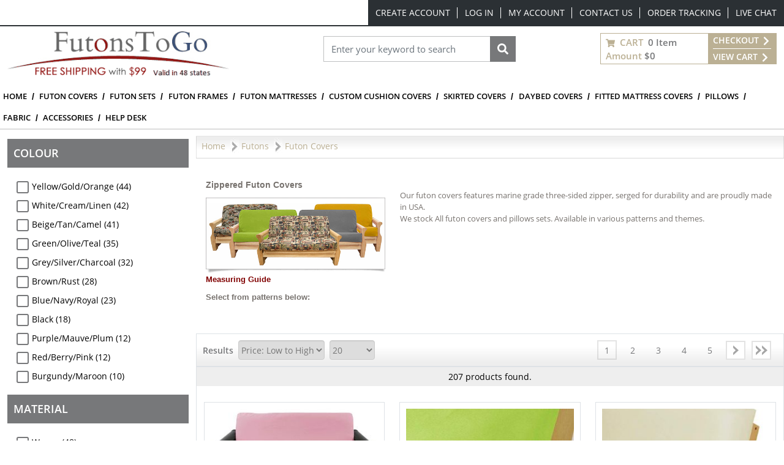

--- FILE ---
content_type: text/html; charset=utf-8
request_url: https://www.futonstogo.com/futon-covers
body_size: 105866
content:
<!DOCTYPE html><html lang=en dir=ltr class=html-category-page><head><title>Best selection of futon covers at the lowest prices!</title><meta charset=UTF-8><meta name=description content="Futonstogo offers the best selection of futon covers on the web at the lowest prices. Quick shipping, swatch samples, showing futon covers on a futon sofas"><meta name=keywords content="futon,futons,futon cover,solid futon covers,traditional futon covers,contemporary futon covers,futon covers"><meta name=generator content=nopCommerce><meta name=viewport content="width=device-width, initial-scale=1"><link rel=stylesheet href="/css/p3g7dwryrcj2oljmdibbla.styles.css?v=MocK10drk49AcB01YtJRrAERaNI"><script src="/lib_npm/jquery/jquery.min.js?v=zUe1_AxXYZnoAG2qCvDV3jP28qo"></script><script>(function(n,t,i,r,u){var o,f,e;n[u]=n[u]||[];o=function(){var t={ti:"5219556",enableAutoSpaTracking:!0};t.q=n[u];n[u]=new UET(t);n[u].push("pageLoad")};f=t.createElement(i);f.src=r;f.async=1;f.onload=f.onreadystatechange=function(){var n=this.readyState;n&&n!=="loaded"&&n!=="complete"||(o(),f.onload=f.onreadystatechange=null)};e=t.getElementsByTagName(i)[0];e.parentNode.insertBefore(f,e)})(window,document,"script"," //bat.bing.com/bat.js","uetq")</script><script>function cnxtag(){cnxDataLayer.push(arguments)}window.cnxDataLayer=[]</script><script async src="https://js.cnnx.link/roi/cnxtag-min.js?id=156916"></script><script>!function(n,t,i,r,u,f,e){n.fbq||(u=n.fbq=function(){u.callMethod?u.callMethod.apply(u,arguments):u.queue.push(arguments)},n._fbq||(n._fbq=u),u.push=u,u.loaded=!0,u.version="2.0",u.agent="plnopcommerce",u.queue=[],f=t.createElement(i),f.async=!0,f.src=r,e=t.getElementsByTagName(i)[0],e.parentNode.insertBefore(f,e))}(window,document,"script","https://connect.facebook.net/en_US/fbevents.js");fbq("init","2340068692935585",{external_id:"c961800e-2ed3-4f88-8f59-ff9cbb261b9d"});fbq("track","PageView")</script><script async src="https://www.googletagmanager.com/gtag/js?id=G-3HYMLDS59W"></script><script>function gtag(){dataLayer.push(arguments)}window.dataLayer=window.dataLayer||[];gtag("js",new Date);gtag("config","G-3HYMLDS59W")</script><link rel=canonical href=https://www.futonstogo.com/futon-covers><link rel="shortcut icon" href=/icons/icons_2/favicon-NOP-FTG.ico><script>function gtag(){dataLayer.push(arguments)}window.dataLayer=window.dataLayer||[];gtag("js",new Date);gtag("config","AW-994602692")</script><body><input name=__RequestVerificationToken type=hidden value=CfDJ8JiJXAZldnhNv7dkTP4fGAFSu8y6VMAVryQ7v0cmBBGKsRi1oHHA2r5PzDbFcfTTdP33CFpYa_p38FiTsX7hw5N4RMmKnLhDCffcJEIqNAafCidWbdAs6RHqye8OIaJHZJJ94P29C16QABYueuuSL1Q><div class="page-loading ajax-loading-block-window"><div class=lds-ellipsis><div></div><div></div><div></div><div></div></div></div><div id=dialog-notifications-success title=Notification style=display:none></div><div id=dialog-notifications-error title=Error style=display:none></div><div id=dialog-notifications-warning title=Warning style=display:none></div><div id=bar-notification class=bar-notification-container data-close=Close></div><!--[if lte IE 8]><div style=clear:both;height:59px;text-align:center;position:relative><a href=http://www.microsoft.com/windows/internet-explorer/default.aspx target=_blank> <img src=/Themes/SlipCoverShop/Content/images/ie_warning.jpg height=42 width=820 alt="You are using an outdated browser. For a faster, safer browsing experience, upgrade for free today."> </a></div><![endif]--><div class="container master-wrapper-page px-0"><div class=Site-JSON-LD><script type=application/ld+json>{"@context":"http://schema.org","@type":"Website","name":"FutonsToGo","url":"https://www.futonstogo.com/","email":"mailto:sales@slipcovershop.com","telephone":"888-405-4758","logo":"https://slipcovershopstorage.blob.core.windows.net/slipcovershop/images/thumbs/futonstogo-logo.png","image":"https://slipcovershopstorage.blob.core.windows.net/slipcovershop/images/thumbs/futonstogo-logo.png","priceRange":"$$","address":{"@type":"PostalAddress","addressLocality":"New York","addressRegion":"Woodside","postalCode":"11377","streetAddress":"58-25 Laurel Hill Blvd"},"sameAs":["https://www.facebook.com/nopCommerce","https://twitter.com/nopCommerce","https://www.youtube.com/user/nopCommerce"],"contactPoint":[{"@type":"contactPoint","telephone":"","contactType":"","areaServed":"","contactOption":""}]}</script></div><div class="overlayOffCanvas d-xl-none"></div><header class=header><div class="header-upper d-none d-xl-block"><div class=header-selectors-wrapper></div><div class=header-links-wrapper><div class="header-top-links d-flex justify-content-end d-flex align-items-center"><div class="fs-6 me-3"></div><ul class="flex-center top-links list-unstyled p-0 m-0"><li class=top-items><a href="/register?returnUrl=%2Ffuton-covers" class="top-link text-white ico-register">Create Account</a><li class=top-items><a href="/login?returnUrl=%2Ffuton-covers" class="top-link text-white ico-login">Log in</a><li class=top-items><a href=/customer/info class="top-link text-white ico-account">My account</a><li class=top-items><a class="top-link text-white" href=/contactus>Contact Us</a><li class=top-items><a class="top-link text-white" href=/orderstatus>Order Tracking</a><li class=top-items><a class="top-link text-white" href="javascript:void Tawk_API.toggle()">Live Chat</a></ul></div></div></div><div class="nav-search bg-white py-2"><div class="container-fluid flex-v-center justify-content-between"><div class=header-logo><a class=navbar-brand href="/"> <img class=img-fluid title=FutonsToGo alt=FutonsToGo src=https://slipcovershopstorage.blob.core.windows.net/slipcovershop/images/thumbs/futonstogo-logo.png height=104 width=362 data-imageid=16632> </a></div><div class="search-box store-search-box mb-xl-4" id=SearchModal><form method=get id=small-search-box-form action=/search><div class="modal-header bg-gray py-2 d-xl-none rounded-0"><h6 class="modal-title text-uppercase fw-bold text-white">Search</h6><svg class=searchModal-btn xmlns=http://www.w3.org/2000/svg width=15 fill=#fff height=15 viewBox="0 0 24 24"><path d="M23.954 21.03l-9.184-9.095 9.092-9.174-2.832-2.807-9.09 9.179-9.176-9.088-2.81 2.81 9.186 9.105-9.095 9.184 2.81 2.81 9.112-9.192 9.18 9.1z"></path></svg></div><div class="d-flex w-100 position-relative px-3 py-4 p-xl-0"><input type=text class="form-control rounded-0 search-box-text" id=small-searchterms autocomplete=off name=q placeholder="Enter your keyword to search" aria-label="Search store"> <button type=submit class="button-1 search-box-button fs-0"> Search <svg xmlns=http://www.w3.org/2000/svg viewBox="0 0 512 512" width=18 height=22 fill=#fff><path d="M505 442.7L405.3 343c-4.5-4.5-10.6-7-17-7H372c27.6-35.3 44-79.7 44-128C416 93.1 322.9 0 208 0S0 93.1 0 208s93.1 208 208 208c48.3 0 92.7-16.4 128-44v16.3c0 6.4 2.5 12.5 7 17l99.7 99.7c9.4 9.4 24.6 9.4 33.9 0l28.3-28.3c9.4-9.4 9.4-24.6.1-34zM208 336c-70.7 0-128-57.2-128-128 0-70.7 57.2-128 128-128 70.7 0 128 57.2 128 128 0 70.7-57.2 128-128 128z" /></svg> </button></div></form></div><div id=flyout-cart class="cart-wrapper flex-v-center border border-primary lh-lg fw-bold mb-xl-4"><button class="cart-qty-box px-2 py-0 border-0 bg-transparent fw-bold" onclick="slipCoverShop.openMiniCartView(&#34;/ShoppingCart/MiniCartDetails&#34;)"><div class=cart-qty><svg xmlns=http://www.w3.org/2000/svg viewBox="0 0 576 512" width=15 height=15 fill=#bbb094><path d="M528.12 301.319l47.273-208C578.806 78.301 567.391 64 551.99 64H159.208l-9.166-44.81C147.758 8.021 137.93 0 126.529 0H24C10.745 0 0 10.745 0 24v16c0 13.255 10.745 24 24 24h69.883l70.248 343.435C147.325 417.1 136 435.222 136 456c0 30.928 25.072 56 56 56s56-25.072 56-56c0-15.674-6.447-29.835-16.824-40h209.647C430.447 426.165 424 440.326 424 456c0 30.928 25.072 56 56 56s56-25.072 56-56c0-22.172-12.888-41.332-31.579-50.405l5.517-24.276c3.413-15.018-8.002-29.319-23.403-29.319H218.117l-6.545-32h293.145c11.206 0 20.92-7.754 23.403-18.681z"></path></svg> <span class="text-uppercase text-primary mx-1">Cart</span> <span>0 Item</span></div><div><span class=text-primary>Amount</span> <span>$0</span></div></button><div class="cart-links bg-primary text-uppercase px-2"><a class=text-white href="/login/checkoutasguest?returnUrl=%2Fcart"> Checkout <svg xmlns=http://www.w3.org/2000/svg viewBox="0 0 320 512" width=16 height=16 fill=#ffffff><path d="M285.476 272.971L91.132 467.314c-9.373 9.373-24.569 9.373-33.941 0l-22.667-22.667c-9.357-9.357-9.375-24.522-.04-33.901L188.505 256 34.484 101.255c-9.335-9.379-9.317-24.544.04-33.901l22.667-22.667c9.373-9.373 24.569-9.373 33.941 0L285.475 239.03c9.373 9.372 9.373 24.568.001 33.941z"></path></svg> </a><hr class="bg-white border-white"><a class=text-white href=/cart> View Cart <svg xmlns=http://www.w3.org/2000/svg viewBox="0 0 320 512" width=16 height=16 fill=#ffffff><path d="M285.476 272.971L91.132 467.314c-9.373 9.373-24.569 9.373-33.941 0l-22.667-22.667c-9.357-9.357-9.375-24.522-.04-33.901L188.505 256 34.484 101.255c-9.335-9.379-9.317-24.544.04-33.901l22.667-22.667c9.373-9.373 24.569-9.373 33.941 0L285.475 239.03c9.373 9.372 9.373 24.568.001 33.941z"></path></svg> </a></div></div></div></div><nav class="menu navbar navbar-expand-xl navbar-light bg-white py-0"><div class="container-fluid px-0"><div class="col-12 bg-dark py-2 flex-v-center justify-content-between d-xl-none"><ul class="list-unstyled flex-v-center mb-0"><li class=mx-3><button class="text-white p-0 border-0 bg-transparent searchModal-btn fs-0" type=button>Search<svg xmlns=http://www.w3.org/2000/svg viewBox="0 0 512 512" width=24 height=24 fill=#ffffff><path d="M505 442.7L405.3 343c-4.5-4.5-10.6-7-17-7H372c27.6-35.3 44-79.7 44-128C416 93.1 322.9 0 208 0S0 93.1 0 208s93.1 208 208 208c48.3 0 92.7-16.4 128-44v16.3c0 6.4 2.5 12.5 7 17l99.7 99.7c9.4 9.4 24.6 9.4 33.9 0l28.3-28.3c9.4-9.4 9.4-24.6.1-34zM208 336c-70.7 0-128-57.2-128-128 0-70.7 57.2-128 128-128 70.7 0 128 57.2 128 128 0 70.7-57.2 128-128 128z" /></svg></button><li class=mx-3><a class="text-white fs-0" href=/contactus>Call<svg xmlns=http://www.w3.org/2000/svg viewBox="0 0 512 512" width=24 height=24 fill=#ffffff><path d="M497.39 361.8l-112-48a24 24 0 0 0-28 6.9l-49.6 60.6A370.66 370.66 0 0 1 130.6 204.11l60.6-49.6a23.94 23.94 0 0 0 6.9-28l-48-112A24.16 24.16 0 0 0 122.6.61l-104 24A24 24 0 0 0 0 48c0 256.5 207.9 464 464 464a24 24 0 0 0 23.4-18.6l24-104a24.29 24.29 0 0 0-14.01-27.6z" /></svg></a><li class=mx-3><a class="text-white fs-0" href="javascript:void Tawk_API.toggle()">Chat<svg xmlns=http://www.w3.org/2000/svg viewBox="0 0 576 512" width=24 height=24 fill=#ffffff><path d="M416 192c0-88.4-93.1-160-208-160S0 103.6 0 192c0 34.3 14.1 65.9 38 92-13.4 30.2-35.5 54.2-35.8 54.5-2.2 2.3-2.8 5.7-1.5 8.7S4.8 352 8 352c36.6 0 66.9-12.3 88.7-25 32.2 15.7 70.3 25 111.3 25 114.9 0 208-71.6 208-160zm122 220c23.9-26 38-57.7 38-92 0-66.9-53.5-124.2-129.3-148.1.9 6.6 1.3 13.3 1.3 20.1 0 105.9-107.7 192-240 192-10.8 0-21.3-.8-31.7-1.9C207.8 439.6 281.8 480 368 480c41 0 79.1-9.2 111.3-25 21.8 12.7 52.1 25 88.7 25 3.2 0 6.1-1.9 7.3-4.8 1.3-2.9.7-6.3-1.5-8.7-.3-.3-22.4-24.2-35.8-54.5z" /></svg></a><li class=mx-3><a class="text-white fs-0" href=/customer/info>User<svg xmlns=http://www.w3.org/2000/svg viewBox="0 0 448 512" width=24 height=24 fill=#ffffff><path d="M224 256c70.7 0 128-57.3 128-128S294.7 0 224 0 96 57.3 96 128s57.3 128 128 128zm89.6 32h-16.7c-22.2 10.2-46.9 16-72.9 16s-50.6-5.8-72.9-16h-16.7C60.2 288 0 348.2 0 422.4V464c0 26.5 21.5 48 48 48h352c26.5 0 48-21.5 48-48v-41.6c0-74.2-60.2-134.4-134.4-134.4z" /></svg></a><li class=mx-3><a class="text-white fs-0" href=/cart>Cart<svg xmlns=http://www.w3.org/2000/svg viewBox="0 0 576 512" width=24 height=24 fill=#ffffff><path d="M528.12 301.319l47.273-208C578.806 78.301 567.391 64 551.99 64H159.208l-9.166-44.81C147.758 8.021 137.93 0 126.529 0H24C10.745 0 0 10.745 0 24v16c0 13.255 10.745 24 24 24h69.883l70.248 343.435C147.325 417.1 136 435.222 136 456c0 30.928 25.072 56 56 56s56-25.072 56-56c0-15.674-6.447-29.835-16.824-40h209.647C430.447 426.165 424 440.326 424 456c0 30.928 25.072 56 56 56s56-25.072 56-56c0-22.172-12.888-41.332-31.579-50.405l5.517-24.276c3.413-15.018-8.002-29.319-23.403-29.319H218.117l-6.545-32h293.145c11.206 0 20.92-7.754 23.403-18.681z"></path></svg></a></ul><button class="navbar-toggler border-0 fs-0" type=button data-bs-toggle=collapse data-bs-target=#NavMenu> Navbar <svg xmlns=http://www.w3.org/2000/svg viewBox="0 0 448 512" width=24 height=24 fill=#ffffff><path d="M16 132h416c8.837 0 16-7.163 16-16V76c0-8.837-7.163-16-16-16H16C7.163 60 0 67.163 0 76v40c0 8.837 7.163 16 16 16zm0 160h416c8.837 0 16-7.163 16-16v-40c0-8.837-7.163-16-16-16H16c-8.837 0-16 7.163-16 16v40c0 8.837 7.163 16 16 16zm0 160h416c8.837 0 16-7.163 16-16v-40c0-8.837-7.163-16-16-16H16c-8.837 0-16 7.163-16 16v40c0 8.837 7.163 16 16 16z"></path></svg> </button></div><div class="collapse navbar-collapse" id=NavMenu><div class=topic-block><div class=topic-block-body><div class="modal-header bg-primary p-0 d-xl-none rounded-0"><h6 class="modal-title text-uppercase fw-bold text-white py-2 px-3">Menu</h6><button class="border-0 p-0 bg-gray navClose" type=button data-bs-toggle=collapse data-bs-target=#NavMenu aria-expanded=true></button></div><ul class="navbar-nav mb-2 mb-lg-0 w-100 top-menubar"><li class=nav-item><a class="nav-link py-2" href="/">Home</a><li class=nav-item><a class="nav-link py-2" href=/futon-covers>Futon Covers</a><li class=nav-item><a class="nav-link py-2" href=/futon-sets>Futon Sets</a><li class=nav-item><a class="nav-link py-2" href=/futon-frames>Futon Frames</a><li class=nav-item><a class="nav-link py-2" href=/futon-mattresses>Futon Mattresses</a><li class=nav-item><a class="nav-link py-2" href=/custom-slipcovers>Custom Cushion Covers</a><li class=nav-item><a class="nav-link py-2" href=/skirted-futon-covers>Skirted Covers</a><li class=nav-item><a class="nav-link py-2" href=/daybed-covers>Daybed Covers</a><li class=nav-item><a class="nav-link py-2" href=/fitted-mattress-covers>Fitted Mattress Covers</a><li class=nav-item><a class="nav-link py-2" href=/bolsters-and-pillows>Pillows</a><li class=nav-item><a class="nav-link py-2" href=/fabric-and-samples>Fabric</a><li class=nav-item><a class="nav-link py-2" href=/accessories>Accessories</a><li class=nav-item><a class="nav-link py-2" href=/help-desk>Help Desk</a></ul></div></div></div></div></nav><div class=container-fluid></div></header><div class=go-top><p class=go-top-text></div><div class=container-fluid><div class=row><div class=container-fluid><div class=row><div class="side-2 col-lg-3 col-xxl-3 collapse" id=left-sidebar><div class="block nopAcc-plus-filter nopAcc-plus-mobile"><span class="nopAccPlus-mob-filter title">Filter</span></div><div class="nopAcc-filter nopAcc-plus-mobile sidenav" data-getfilteredproductsurl=/getFilteredSolrProducts><div class=data-producthtml style=display:none><div id=nopAccplus-facetdata data-currentcategoryid=22 data-childcategoryids=22 data-manufacturerid=0 data-vendorid=0 data-producttagid=0 data-infinitescroll=False data-infinitescrolltill=3 data-enableajaxrequestfacet=True data-sortbyselector=#products-orderby data-pagesizeselector=#products-pagesize data-paginationselector=.pager data-defaultviewmode=grid data-productgridselector=.product-grid data-productlistselector=.product-list data-refinebuttonselector=.filter-buttons data-resouceforless=Less data-resouceformore=More data-shownoofproductsfound=True data-numberofproductfound=207 data-numberofproductfoundstring="207 products found." data-minprice=33 data-maxprice=149 data-selectedminprice=33 data-selectedmaxprice=149 data-seoprice=price data-pagebodyselector=.page-body data-featuredproductgridselector=.featured-product-grid data-viewmodeselector=.product-viewmode data-productreplaceselector=.item-grid data-enablescrolltotop=False data-enablescrolltotopfacetapplies=True data-searchpagescrollfacetselector=.page-body data-backtotoplabelstring="Back to Top" data-enablesearchwithin=True data-searchwithinselector=.page-title data-searchtermempty="Please enter some search keyword" data-placeholderforsearchwithin="Search for Futon Covers" data-ajaxrequest=False data-defaultpagesize=20 data-scrolltotopheight=230 data-mobileviewscreensize=1024><div class=search-infinite-next style=display:none><button class=search-infinite-next-btn onclick=showNext()>Load more results...</button></div></div></div><div class=product-filters-mobile-title><a href="javascript:void 0" class=closebtn>&times;</a></div><div class="block filter-block"><div class=title><a class=toggleControl>Colour</a><div class=acc_icon_expand></div></div><div class="filtersGroupPanel filtersCheckboxPanel content-d3"><ul id=spec-Colour class=checkbox-list><li class="nopAccPlus-Visiable checkbox-item nopAccPlus-Show"><input class=nopAcc-facet-filter type=checkbox name=Yellow/Gold/Orange value=Yellow/Gold/Orange data-faceturl="https://www.futonstogo.com/futon-covers?spec=colour-.-yellow%2fgold%2forange"> <label class="nopAcc-facet-filter filter-item-name" data-faceturl="https://www.futonstogo.com/futon-covers?spec=colour-.-yellow%2fgold%2forange" rel=nofollow> Yellow/Gold/Orange (44) </label><li class="nopAccPlus-Visiable checkbox-item nopAccPlus-Show"><input class=nopAcc-facet-filter type=checkbox name=White/Cream/Linen value=White/Cream/Linen data-faceturl="https://www.futonstogo.com/futon-covers?spec=colour-.-white%2fcream%2flinen"> <label class="nopAcc-facet-filter filter-item-name" data-faceturl="https://www.futonstogo.com/futon-covers?spec=colour-.-white%2fcream%2flinen" rel=nofollow> White/Cream/Linen (42) </label><li class="nopAccPlus-Visiable checkbox-item nopAccPlus-Show"><input class=nopAcc-facet-filter type=checkbox name=Beige/Tan/Camel value=Beige/Tan/Camel data-faceturl="https://www.futonstogo.com/futon-covers?spec=colour-.-beige%2ftan%2fcamel"> <label class="nopAcc-facet-filter filter-item-name" data-faceturl="https://www.futonstogo.com/futon-covers?spec=colour-.-beige%2ftan%2fcamel" rel=nofollow> Beige/Tan/Camel (41) </label><li class="nopAccPlus-Visiable checkbox-item nopAccPlus-Show"><input class=nopAcc-facet-filter type=checkbox name=Green/Olive/Teal value=Green/Olive/Teal data-faceturl="https://www.futonstogo.com/futon-covers?spec=colour-.-green%2folive%2fteal"> <label class="nopAcc-facet-filter filter-item-name" data-faceturl="https://www.futonstogo.com/futon-covers?spec=colour-.-green%2folive%2fteal" rel=nofollow> Green/Olive/Teal (35) </label><li class="nopAccPlus-Visiable checkbox-item nopAccPlus-Show"><input class=nopAcc-facet-filter type=checkbox name=Grey/Silver/Charcoal value=Grey/Silver/Charcoal data-faceturl="https://www.futonstogo.com/futon-covers?spec=colour-.-grey%2fsilver%2fcharcoal"> <label class="nopAcc-facet-filter filter-item-name" data-faceturl="https://www.futonstogo.com/futon-covers?spec=colour-.-grey%2fsilver%2fcharcoal" rel=nofollow> Grey/Silver/Charcoal (32) </label><li class="nopAccPlus-Visiable checkbox-item nopAccPlus-Show"><input class=nopAcc-facet-filter type=checkbox name=Brown/Rust value=Brown/Rust data-faceturl="https://www.futonstogo.com/futon-covers?spec=colour-.-brown%2frust"> <label class="nopAcc-facet-filter filter-item-name" data-faceturl="https://www.futonstogo.com/futon-covers?spec=colour-.-brown%2frust" rel=nofollow> Brown/Rust (28) </label><li class="nopAccPlus-Visiable checkbox-item nopAccPlus-Show"><input class=nopAcc-facet-filter type=checkbox name=Blue/Navy/Royal value=Blue/Navy/Royal data-faceturl="https://www.futonstogo.com/futon-covers?spec=colour-.-blue%2fnavy%2froyal"> <label class="nopAcc-facet-filter filter-item-name" data-faceturl="https://www.futonstogo.com/futon-covers?spec=colour-.-blue%2fnavy%2froyal" rel=nofollow> Blue/Navy/Royal (23) </label><li class="nopAccPlus-Visiable checkbox-item nopAccPlus-Show"><input class=nopAcc-facet-filter type=checkbox name=Black value=Black data-faceturl="https://www.futonstogo.com/futon-covers?spec=colour-.-black"> <label class="nopAcc-facet-filter filter-item-name" data-faceturl="https://www.futonstogo.com/futon-covers?spec=colour-.-black" rel=nofollow> Black (18) </label><li class="nopAccPlus-Visiable checkbox-item nopAccPlus-Show"><input class=nopAcc-facet-filter type=checkbox name=Purple/Mauve/Plum value=Purple/Mauve/Plum data-faceturl="https://www.futonstogo.com/futon-covers?spec=colour-.-purple%2fmauve%2fplum"> <label class="nopAcc-facet-filter filter-item-name" data-faceturl="https://www.futonstogo.com/futon-covers?spec=colour-.-purple%2fmauve%2fplum" rel=nofollow> Purple/Mauve/Plum (12) </label><li class="nopAccPlus-Visiable checkbox-item nopAccPlus-Show"><input class=nopAcc-facet-filter type=checkbox name=Red/Berry/Pink value=Red/Berry/Pink data-faceturl="https://www.futonstogo.com/futon-covers?spec=colour-.-red%2fberry%2fpink"> <label class="nopAcc-facet-filter filter-item-name" data-faceturl="https://www.futonstogo.com/futon-covers?spec=colour-.-red%2fberry%2fpink" rel=nofollow> Red/Berry/Pink (12) </label><li class="nopAccPlus-Visiable checkbox-item nopAccPlus-Show"><input class=nopAcc-facet-filter type=checkbox name=Burgundy/Maroon value=Burgundy/Maroon data-faceturl="https://www.futonstogo.com/futon-covers?spec=colour-.-burgundy%2fmaroon"> <label class="nopAcc-facet-filter filter-item-name" data-faceturl="https://www.futonstogo.com/futon-covers?spec=colour-.-burgundy%2fmaroon" rel=nofollow> Burgundy/Maroon (10) </label></ul></div></div><div class="block filter-block"><div class=title><a class=toggleControl>Material</a><div class=acc_icon_expand></div></div><div class="filtersGroupPanel filtersCheckboxPanel content-d3"><ul id=spec-Material class=checkbox-list><li class="nopAccPlus-Visiable checkbox-item nopAccPlus-Show"><input class=nopAcc-facet-filter type=checkbox name=Woven value=Woven data-faceturl="https://www.futonstogo.com/futon-covers?spec=material-.-woven"> <label class="nopAcc-facet-filter filter-item-name" data-faceturl="https://www.futonstogo.com/futon-covers?spec=material-.-woven" rel=nofollow> Woven (48) </label><li class="nopAccPlus-Visiable checkbox-item nopAccPlus-Show"><input class=nopAcc-facet-filter type=checkbox name=Suede value=Suede data-faceturl="https://www.futonstogo.com/futon-covers?spec=material-.-suede"> <label class="nopAcc-facet-filter filter-item-name" data-faceturl="https://www.futonstogo.com/futon-covers?spec=material-.-suede" rel=nofollow> Suede (31) </label><li class="nopAccPlus-Visiable checkbox-item nopAccPlus-Show"><input class=nopAcc-facet-filter type=checkbox name="Outdoor / Indoor" value="Outdoor / Indoor" data-faceturl="https://www.futonstogo.com/futon-covers?spec=material-.-outdoor+%2f+indoor"> <label class="nopAcc-facet-filter filter-item-name" data-faceturl="https://www.futonstogo.com/futon-covers?spec=material-.-outdoor+%2f+indoor" rel=nofollow> Outdoor / Indoor (25) </label><li class="nopAccPlus-Visiable checkbox-item nopAccPlus-Show"><input class=nopAcc-facet-filter type=checkbox name="Damask / Jacquard" value="Damask / Jacquard" data-faceturl="https://www.futonstogo.com/futon-covers?spec=material-.-damask+%2f+jacquard"> <label class="nopAcc-facet-filter filter-item-name" data-faceturl="https://www.futonstogo.com/futon-covers?spec=material-.-damask+%2f+jacquard" rel=nofollow> Damask / Jacquard (24) </label><li class="nopAccPlus-Visiable checkbox-item nopAccPlus-Show"><input class=nopAcc-facet-filter type=checkbox name=Cotton/Blend value=Cotton/Blend data-faceturl="https://www.futonstogo.com/futon-covers?spec=material-.-cotton%2fblend"> <label class="nopAcc-facet-filter filter-item-name" data-faceturl="https://www.futonstogo.com/futon-covers?spec=material-.-cotton%2fblend" rel=nofollow> Cotton/Blend (22) </label><li class="nopAccPlus-Visiable checkbox-item nopAccPlus-Show"><input class=nopAcc-facet-filter type=checkbox name="Faux Leather" value="Faux Leather" data-faceturl="https://www.futonstogo.com/futon-covers?spec=material-.-faux+leather"> <label class="nopAcc-facet-filter filter-item-name" data-faceturl="https://www.futonstogo.com/futon-covers?spec=material-.-faux+leather" rel=nofollow> Faux Leather (17) </label><li class="nopAccPlus-Visiable checkbox-item nopAccPlus-Show"><input class=nopAcc-facet-filter type=checkbox name="Tweed / Linen / Burlap" value="Tweed / Linen / Burlap" data-faceturl="https://www.futonstogo.com/futon-covers?spec=material-.-tweed+%2f+linen+%2f+burlap"> <label class="nopAcc-facet-filter filter-item-name" data-faceturl="https://www.futonstogo.com/futon-covers?spec=material-.-tweed+%2f+linen+%2f+burlap" rel=nofollow> Tweed / Linen / Burlap (16) </label><li class="nopAccPlus-Visiable checkbox-item nopAccPlus-Show"><input class=nopAcc-facet-filter type=checkbox name="Outdoor SunReal" value="Outdoor SunReal" data-faceturl="https://www.futonstogo.com/futon-covers?spec=material-.-outdoor+sunreal"> <label class="nopAcc-facet-filter filter-item-name" data-faceturl="https://www.futonstogo.com/futon-covers?spec=material-.-outdoor+sunreal" rel=nofollow> Outdoor SunReal (15) </label><li class="nopAccPlus-Visiable checkbox-item nopAccPlus-Show"><input class=nopAcc-facet-filter type=checkbox name=Chenille value=Chenille data-faceturl="https://www.futonstogo.com/futon-covers?spec=material-.-chenille"> <label class="nopAcc-facet-filter filter-item-name" data-faceturl="https://www.futonstogo.com/futon-covers?spec=material-.-chenille" rel=nofollow> Chenille (9) </label><li class="nopAccPlus-Visiable checkbox-item nopAccPlus-Show"><input class=nopAcc-facet-filter type=checkbox name="All Cotton" value="All Cotton" data-faceturl="https://www.futonstogo.com/futon-covers?spec=material-.-all+cotton"> <label class="nopAcc-facet-filter filter-item-name" data-faceturl="https://www.futonstogo.com/futon-covers?spec=material-.-all+cotton" rel=nofollow> All Cotton (6) </label><li class="nopAccPlus-Visiable checkbox-item nopAccPlus-Show"><input class=nopAcc-facet-filter type=checkbox name="Leather Look" value="Leather Look" data-faceturl="https://www.futonstogo.com/futon-covers?spec=material-.-leather+look"> <label class="nopAcc-facet-filter filter-item-name" data-faceturl="https://www.futonstogo.com/futon-covers?spec=material-.-leather+look" rel=nofollow> Leather Look (3) </label><li class="nopAccPlus-Visiable checkbox-item nopAccPlus-Show"><input class=nopAcc-facet-filter type=checkbox name=Tapestry value=Tapestry data-faceturl="https://www.futonstogo.com/futon-covers?spec=material-.-tapestry"> <label class="nopAcc-facet-filter filter-item-name" data-faceturl="https://www.futonstogo.com/futon-covers?spec=material-.-tapestry" rel=nofollow> Tapestry (3) </label><li class="nopAccPlus-Visiable checkbox-item nopAccPlus-Show"><input class=nopAcc-facet-filter type=checkbox name=Denim value=Denim data-faceturl="https://www.futonstogo.com/futon-covers?spec=material-.-denim"> <label class="nopAcc-facet-filter filter-item-name" data-faceturl="https://www.futonstogo.com/futon-covers?spec=material-.-denim" rel=nofollow> Denim (2) </label><li class="nopAccPlus-Visiable checkbox-item nopAccPlus-Show"><input class=nopAcc-facet-filter type=checkbox name="Burlap Linen" value="Burlap Linen" data-faceturl="https://www.futonstogo.com/futon-covers?spec=material-.-burlap+linen"> <label class="nopAcc-facet-filter filter-item-name" data-faceturl="https://www.futonstogo.com/futon-covers?spec=material-.-burlap+linen" rel=nofollow> Burlap Linen (1) </label><li class="nopAccPlus-Visiable checkbox-item nopAccPlus-Show"><input class=nopAcc-facet-filter type=checkbox name=Stretch value=Stretch data-faceturl="https://www.futonstogo.com/futon-covers?spec=material-.-stretch"> <label class="nopAcc-facet-filter filter-item-name" data-faceturl="https://www.futonstogo.com/futon-covers?spec=material-.-stretch" rel=nofollow> Stretch (1) </label><li class="nopAccPlus-Visiable checkbox-item nopAccPlus-Show"><input class=nopAcc-facet-filter type=checkbox name=Woven/Stretch value=Woven/Stretch data-faceturl="https://www.futonstogo.com/futon-covers?spec=material-.-woven%2fstretch"> <label class="nopAcc-facet-filter filter-item-name" data-faceturl="https://www.futonstogo.com/futon-covers?spec=material-.-woven%2fstretch" rel=nofollow> Woven/Stretch (1) </label></ul></div></div><div class="block filter-block"><div class=title><a class=toggleControl>Pattern</a><div class=acc_icon_expand></div></div><div class="filtersGroupPanel filtersCheckboxPanel content-d3"><ul id=spec-Pattern class=checkbox-list><li class="nopAccPlus-Visiable checkbox-item nopAccPlus-Show"><input class=nopAcc-facet-filter type=checkbox name=Solid value=Solid data-faceturl="https://www.futonstogo.com/futon-covers?spec=pattern-.-solid"> <label class="nopAcc-facet-filter filter-item-name" data-faceturl="https://www.futonstogo.com/futon-covers?spec=pattern-.-solid" rel=nofollow> Solid (150) </label><li class="nopAccPlus-Visiable checkbox-item nopAccPlus-Show"><input class=nopAcc-facet-filter type=checkbox name=Geometric value=Geometric data-faceturl="https://www.futonstogo.com/futon-covers?spec=pattern-.-geometric"> <label class="nopAcc-facet-filter filter-item-name" data-faceturl="https://www.futonstogo.com/futon-covers?spec=pattern-.-geometric" rel=nofollow> Geometric (21) </label><li class="nopAccPlus-Visiable checkbox-item nopAccPlus-Show"><input class=nopAcc-facet-filter type=checkbox name=Floral value=Floral data-faceturl="https://www.futonstogo.com/futon-covers?spec=pattern-.-floral"> <label class="nopAcc-facet-filter filter-item-name" data-faceturl="https://www.futonstogo.com/futon-covers?spec=pattern-.-floral" rel=nofollow> Floral (16) </label><li class="nopAccPlus-Visiable checkbox-item nopAccPlus-Show"><input class=nopAcc-facet-filter type=checkbox name=Stripe value=Stripe data-faceturl="https://www.futonstogo.com/futon-covers?spec=pattern-.-stripe"> <label class="nopAcc-facet-filter filter-item-name" data-faceturl="https://www.futonstogo.com/futon-covers?spec=pattern-.-stripe" rel=nofollow> Stripe (12) </label><li class="nopAccPlus-Visiable checkbox-item nopAccPlus-Show"><input class=nopAcc-facet-filter type=checkbox name="Plaid / Check" value="Plaid / Check" data-faceturl="https://www.futonstogo.com/futon-covers?spec=pattern-.-plaid+%2f+check"> <label class="nopAcc-facet-filter filter-item-name" data-faceturl="https://www.futonstogo.com/futon-covers?spec=pattern-.-plaid+%2f+check" rel=nofollow> Plaid / Check (8) </label><li class="nopAccPlus-Visiable checkbox-item nopAccPlus-Show"><input class=nopAcc-facet-filter type=checkbox name=Theme value=Theme data-faceturl="https://www.futonstogo.com/futon-covers?spec=pattern-.-theme"> <label class="nopAcc-facet-filter filter-item-name" data-faceturl="https://www.futonstogo.com/futon-covers?spec=pattern-.-theme" rel=nofollow> Theme (7) </label></ul></div></div></div></div><div class="center-2 col-lg-9 col-xxl-9"><div class="page category-page"><div class=page-body><ul class=breadcrumb itemscope itemtype=http://schema.org/BreadcrumbList><li><a class=text-primary href="/" title=Home>Home</a> <img class="delimiter mx-1" src=/Themes/SlipCoverShop/Content/images/delimiter.jpg alt=delimiter height=25 width=14><li itemprop=itemListElement itemscope itemtype=http://schema.org/ListItem><a class=text-primary href=/futons title=Futons itemprop=item> <span itemprop=name>Futons</span> </a> <img class="delimiter mx-1" src=/Themes/SlipCoverShop/Content/images/delimiter.jpg alt=delimiter height=25 width=14><meta itemprop=position content=1><li itemprop=itemListElement itemscope itemtype=http://schema.org/ListItem><span class="current-item text-primary" itemprop=name>Futon Covers</span> <span itemprop=item itemscope itemtype=http://schema.org/Thing id=/futon-covers> </span><meta itemprop=position content=2></ul><div class="container-fluid p-3 mb-md-4"><div class=row><div class="col-xs-12 col-lg-4 col-md-4 col-sm-4 pull-left"><div class="col-xs-12 col-lg-8 col-md-8 col-sm-8"><p style="box-sizing:border-box;margin:0 0 10px;padding:0;border:0;vertical-align:baseline;color:#77726e;font-family:'Open Sans',sans-serif;font-size:14px;font-style:normal;font-variant-ligatures:normal;font-variant-caps:normal;font-weight:400;letter-spacing:normal;orphans:2;text-align:start;text-indent:0;text-transform:none;white-space:normal;widows:2;word-spacing:0;-webkit-text-stroke-width:0;background-color:#fff;text-decoration-style:initial;text-decoration-color:initial"><strong>Zippered Futon Covers</strong></div><div class=thumbnail style="border:medium none!important"><img src=https://slipcovershopstorage.blob.core.windows.net/slipcovershop/topmenuimages/FG-cat-19-futon-covers.jpg alt="" width=508 height=215></div></div><div class="col-xs-12 col-lg-8 col-md-8 col-sm-8"><p style="box-sizing:border-box;margin:0 0 10px;padding:0;border:0;vertical-align:baseline;color:#77726e;font-family:'Open Sans',sans-serif;font-size:13px;font-style:normal;font-variant-ligatures:normal;font-variant-caps:normal;font-weight:400;letter-spacing:normal;orphans:2;text-align:start;text-indent:0;text-transform:none;white-space:normal;widows:2;word-spacing:0;-webkit-text-stroke-width:0;background-color:#fff;text-decoration-style:initial;text-decoration-color:initial"><br>Our futon covers features marine grade three-sided zipper, serged for durability and are proudly made in USA.<br>We stock All futon covers and pillows sets. Available in various patterns and themes.</div><div class="col-xs-12 col-lg-8 col-md-8 col-sm-8"><p style="box-sizing:border-box;padding:0;border:0 none;vertical-align:baseline;color:#77726e;font-family:'Open Sans',sans-serif;font-size:13px;font-style:normal;font-variant-ligatures:normal;font-variant-caps:normal;font-weight:bold;letter-spacing:normal;orphans:2;text-align:start;text-indent:0;text-transform:none;white-space:normal;widows:2;word-spacing:0;-webkit-text-stroke-width:0;background-color:#fff;text-decoration-style:initial;text-decoration-color:initial;margin:0 0 10px 0"><a style=text-decoration:none href=/Measuring-Futon-Covers><span style=color:#800000>Measuring Guide</span></a></div><div class="col-xs-12 col-lg-8 col-md-8 col-sm-8"><p style="box-sizing:border-box;margin:0 0 10px;padding:0;border:0;vertical-align:baseline;color:#77726e;font-family:'Open Sans',sans-serif;font-size:13px;font-style:normal;font-variant-ligatures:normal;font-variant-caps:normal;font-weight:400;letter-spacing:normal;orphans:2;text-align:start;text-indent:0;text-transform:none;white-space:normal;widows:2;word-spacing:0;-webkit-text-stroke-width:0;background-color:#fff;text-decoration-style:initial;text-decoration-color:initial"><strong>Select from patterns below:</strong></div></div></div><div class="product-selectors flex-v-center justify-content-between border flex-wrap position-relative"><div class="filter-buttons flex-v-center text-gray my-2 d-lg-none"><button id=nopclearallbutton class="btn btn-outline-dark fs-normal text-uppercase me-2 clearallFilter">Clear All</button></div><div class="flex-v-center text-gray my-2 my-lg-0"><div class="product-sorting text-nowrap flex-v-center me-2"><span class="fw-bold d-none d-lg-block me-2">Results </span> <select aria-label="Select product sort order" id=products-orderby name=products-orderby><option selected value="https://www.futonstogo.com/futon-covers?orderby=10">Price: Low to High<option value="https://www.futonstogo.com/futon-covers?orderby=11">Price: High to Low<option value="https://www.futonstogo.com/futon-covers?orderby=5">Name: A to Z<option value="https://www.futonstogo.com/futon-covers?orderby=6">Name: Z to A<option value="https://www.futonstogo.com/futon-covers?orderby=15">Newest<option value="https://www.futonstogo.com/futon-covers?orderby=30">SKU A-Z<option value="https://www.futonstogo.com/futon-covers?orderby=40">Manufacturer A-Z</select></div><div class="product-page-size me-lg-3 me-2"><select aria-label="Select number of products per page" id=products-pagesize name=products-pagesize><option selected value=20>20<option value=40>40<option value=60>60<option value=80>80<option value=2147483647>View All</select></div><div id=openPagination class=d-lg-none><svg xmlns=http://www.w3.org/2000/svg viewBox="0 0 448 512" width=24 height=28 fill=currentColor><path d="M304 96h16v64h-16a16 16 0 0 0-16 16v32a16 16 0 0 0 16 16h96a16 16 0 0 0 16-16v-32a16 16 0 0 0-16-16h-16V48a16 16 0 0 0-16-16h-48a16 16 0 0 0-14.29 8.83l-16 32A16 16 0 0 0 304 96zm26.15 162.91a79 79 0 0 0-55 54.17c-14.25 51.05 21.21 97.77 68.85 102.53a84.07 84.07 0 0 1-20.85 12.91c-7.57 3.4-10.8 12.47-8.18 20.34l9.9 20c2.87 8.63 12.53 13.49 20.9 9.91 58-24.76 86.25-61.61 86.25-132V336c-.02-51.21-48.4-91.34-101.85-77.09zM352 356a20 20 0 1 1 20-20 20 20 0 0 1-20 20zm-176-4h-48V48a16 16 0 0 0-16-16H80a16 16 0 0 0-16 16v304H16c-14.19 0-21.36 17.24-11.29 27.31l80 96a16 16 0 0 0 22.62 0l80-96C197.35 369.26 190.22 352 176 352z"></path></svg></div></div><div class=pager id=top-pager><ul><li class=current-page><span>1</span><li class=individual-page><a data-page=2 href="https://www.futonstogo.com/futon-covers?pagenumber=2">2</a><li class=individual-page><a data-page=3 href="https://www.futonstogo.com/futon-covers?pagenumber=3">3</a><li class=individual-page><a data-page=4 href="https://www.futonstogo.com/futon-covers?pagenumber=4">4</a><li class=individual-page><a data-page=5 href="https://www.futonstogo.com/futon-covers?pagenumber=5">5</a><li class=next-page><a data-page=2 href="https://www.futonstogo.com/futon-covers?pagenumber=2">Next</a><li class=last-page><a data-page=11 href="https://www.futonstogo.com/futon-covers?pagenumber=11">Last</a></ul></div></div><div class="products-container border mb-4"><div class="page-loading ajax-products-busy"><div class=lds-ellipsis><div></div><div></div><div></div><div></div></div></div><div class=products-wrapper><div class="container-fluid py-3 product-grid"><div class="row item-grid"><div class="col-sm-6 col-md-4 col-xxl-3 item-box"><div class="product-item item border mb-3" data-productid=7784><div class="picture overflow-hidden position-relative"><a class=d-block href=/solid-light-pink-futon-cover-415 title="Show details for Solid Light Pink Futon Cover 415"> <img class="img-fluid w-auto" alt="Picture of Solid Light Pink Futon Cover 415" src="https://slipcovershopstorage.blob.core.windows.net/slipcovershop/images/thumbs/11650_1010201906034417740_300.jpeg?v=20230426190424" title="Show details for Solid Light Pink Futon Cover 415" height=400 width=400 data-imageid=0> </a><div class="sample-image w-50 position-absolute"><a href=/solid-light-pink-futon-cover-415> <img src=/images/imageoverlay/Futon-Cover-Full.jpg class="img-fluid w-auto" height=150 width=150 alt="product image"> </a></div><div class="view-details-link position-absolute"><a class="flex-center text-gray" href=/solid-light-pink-futon-cover-415> <i>View Details</i> <svg xmlns=http://www.w3.org/2000/svg width=18 height=18 fill=currentColor class=ms-2 viewBox="0 0 16 16"><path fill-rule=evenodd d="M8.636 3.5a.5.5 0 0 0-.5-.5H1.5A1.5 1.5 0 0 0 0 4.5v10A1.5 1.5 0 0 0 1.5 16h10a1.5 1.5 0 0 0 1.5-1.5V7.864a.5.5 0 0 0-1 0V14.5a.5.5 0 0 1-.5.5h-10a.5.5 0 0 1-.5-.5v-10a.5.5 0 0 1 .5-.5h6.636a.5.5 0 0 0 .5-.5z" /><path fill-rule=evenodd d="M16 .5a.5.5 0 0 0-.5-.5h-5a.5.5 0 0 0 0 1h3.793L6.146 9.146a.5.5 0 1 0 .708.708L15 1.707V5.5a.5.5 0 0 0 1 0v-5z" /></svg> </a></div></div><div class=list-wrapper><div class="details mt-2 px-1"><a class="product-title mb-2 text-center text-gray" href=/solid-light-pink-futon-cover-415>Solid Light Pink Futon Cover 415</a><div class="prices mb-2 text-center"><span class="price actual-price fw-700">From $49.00</span></div><div class="d-flex justify-content-between mb-2 align-items-center"><div class="sku fw-700 text-gray text-no-wrap"><label class=grid-d-none>SKU: </label> 21-415</div><span class=float-end> <a class=lblCatProductGroupPopup onclick="return slipCoverShop.openProductPreview(&#34;/Product/GetProductPreview/7784&#34;),!1" style=cursor:pointer;text-decoration:underline;color:#77726e>Preview</a> </span></div><div class="flex-v-center justify-content-between"><button type=button class="product-box-detail-button p-0 border-0" onclick="setLocation(&#34;/solid-light-pink-futon-cover-415&#34;)"> <img src=/Themes/SlipCoverShop/Content/images/details-button.png alt="Details button" height=26 width=96> </button></div><p class="mt-2 text-center">Made in America & In Stock</div></div></div></div><div class="col-sm-6 col-md-4 col-xxl-3 item-box"><div class="product-item item border mb-3" data-productid=7221><div class="picture overflow-hidden position-relative"><a class=d-block href=/poplin-lime-futon-cover-909 title="Show details for Poplin Lime Futon Cover 909"> <img class="img-fluid w-auto" alt="Picture of Poplin Lime Futon Cover 909" src="https://slipcovershopstorage.blob.core.windows.net/slipcovershop/images/thumbs/18185_1010201906104670500D_300.jpeg?v=20230426090220" title="Show details for Poplin Lime Futon Cover 909" height=400 width=400 data-imageid=0> </a><div class="sample-image w-50 position-absolute"><a href=/poplin-lime-futon-cover-909> <img src=/images/imageoverlay/Futon-Cover-Full.jpg class="img-fluid w-auto" height=150 width=150 alt="product image"> </a></div><div class="view-details-link position-absolute"><a class="flex-center text-gray" href=/poplin-lime-futon-cover-909> <i>View Details</i> <svg xmlns=http://www.w3.org/2000/svg width=18 height=18 fill=currentColor class=ms-2 viewBox="0 0 16 16"><path fill-rule=evenodd d="M8.636 3.5a.5.5 0 0 0-.5-.5H1.5A1.5 1.5 0 0 0 0 4.5v10A1.5 1.5 0 0 0 1.5 16h10a1.5 1.5 0 0 0 1.5-1.5V7.864a.5.5 0 0 0-1 0V14.5a.5.5 0 0 1-.5.5h-10a.5.5 0 0 1-.5-.5v-10a.5.5 0 0 1 .5-.5h6.636a.5.5 0 0 0 .5-.5z" /><path fill-rule=evenodd d="M16 .5a.5.5 0 0 0-.5-.5h-5a.5.5 0 0 0 0 1h3.793L6.146 9.146a.5.5 0 1 0 .708.708L15 1.707V5.5a.5.5 0 0 0 1 0v-5z" /></svg> </a></div></div><div class=list-wrapper><div class="details mt-2 px-1"><a class="product-title mb-2 text-center text-gray" href=/poplin-lime-futon-cover-909>Poplin Lime Futon Cover 909</a><div class="prices mb-2 text-center"><span class="price actual-price fw-700">From $45.00</span></div><div class="d-flex justify-content-between mb-2 align-items-center"><div class="sku fw-700 text-gray text-no-wrap"><label class=grid-d-none>SKU: </label> 21-909</div><span class=float-end> <a class=lblCatProductGroupPopup onclick="return slipCoverShop.openProductPreview(&#34;/Product/GetProductPreview/7221&#34;),!1" style=cursor:pointer;text-decoration:underline;color:#77726e>Preview</a> </span></div><div class="flex-v-center justify-content-between"><button type=button class="product-box-detail-button p-0 border-0" onclick="setLocation(&#34;/poplin-lime-futon-cover-909&#34;)"> <img src=/Themes/SlipCoverShop/Content/images/details-button.png alt="Details button" height=26 width=96> </button></div><p class="mt-2 text-center">Made in America & In Stock</div></div></div></div><div class="col-sm-6 col-md-4 col-xxl-3 item-box"><div class="product-item item border mb-3" data-productid=7364><div class="picture overflow-hidden position-relative"><a class=d-block href=/poplin-buttercup-futon-cover-916 title="Show details for Poplin Buttercup Futon Cover 916 Full"> <img class="img-fluid w-auto" alt="Poplin Buttercup Fitted Mattress Cover" src="https://slipcovershopstorage.blob.core.windows.net/slipcovershop/images/thumbs/18203_1010201906104770680D_300.jpeg?v=20230426090333" title="Show details for Poplin Buttercup Futon Cover 916 Full" height=400 width=400 data-imageid=1031> </a><div class="sample-image w-50 position-absolute"><a href=/poplin-buttercup-futon-cover-916> <img src=/images/imageoverlay/Futon-Cover-Full.jpg class="img-fluid w-auto" height=150 width=150 alt="product image"> </a></div><div class="view-details-link position-absolute"><a class="flex-center text-gray" href=/poplin-buttercup-futon-cover-916> <i>View Details</i> <svg xmlns=http://www.w3.org/2000/svg width=18 height=18 fill=currentColor class=ms-2 viewBox="0 0 16 16"><path fill-rule=evenodd d="M8.636 3.5a.5.5 0 0 0-.5-.5H1.5A1.5 1.5 0 0 0 0 4.5v10A1.5 1.5 0 0 0 1.5 16h10a1.5 1.5 0 0 0 1.5-1.5V7.864a.5.5 0 0 0-1 0V14.5a.5.5 0 0 1-.5.5h-10a.5.5 0 0 1-.5-.5v-10a.5.5 0 0 1 .5-.5h6.636a.5.5 0 0 0 .5-.5z" /><path fill-rule=evenodd d="M16 .5a.5.5 0 0 0-.5-.5h-5a.5.5 0 0 0 0 1h3.793L6.146 9.146a.5.5 0 1 0 .708.708L15 1.707V5.5a.5.5 0 0 0 1 0v-5z" /></svg> </a></div></div><div class=list-wrapper><div class="details mt-2 px-1"><a class="product-title mb-2 text-center text-gray" href=/poplin-buttercup-futon-cover-916>Poplin Buttercup Futon Cover 916</a><div class="prices mb-2 text-center"><span class="price actual-price fw-700">From $45.00</span></div><div class="d-flex justify-content-between mb-2 align-items-center"><div class="sku fw-700 text-gray text-no-wrap"><label class=grid-d-none>SKU: </label> 21-916</div><span class=float-end> <a class=lblCatProductGroupPopup onclick="return slipCoverShop.openProductPreview(&#34;/Product/GetProductPreview/7364&#34;),!1" style=cursor:pointer;text-decoration:underline;color:#77726e>Preview</a> </span></div><div class="flex-v-center justify-content-between"><button type=button class="product-box-detail-button p-0 border-0" onclick="setLocation(&#34;/poplin-buttercup-futon-cover-916&#34;)"> <img src=/Themes/SlipCoverShop/Content/images/details-button.png alt="Details button" height=26 width=96> </button></div><p class="mt-2 text-center">Made in America & In Stock</div></div></div></div><div class="col-sm-6 col-md-4 col-xxl-3 item-box"><div class="product-item item border mb-3" data-productid=8156><div class="picture overflow-hidden position-relative"><a class=d-block href=/poplin-rose-futon-cover-904 title="Show details for Poplin Rose Futon Cover 904 Full"> <img class="img-fluid w-auto" alt="Poplin Rose Futon Cover" src="https://slipcovershopstorage.blob.core.windows.net/slipcovershop/images/thumbs/16232_1010201906081151180_300.jpeg?v=20230426194822" title="Show details for Poplin Rose Futon Cover 904 Full" height=400 width=400 data-imageid=11683> </a><div class="sample-image w-50 position-absolute"><a href=/poplin-rose-futon-cover-904> <img src=/images/imageoverlay/Futon-Cover-Full.jpg class="img-fluid w-auto" height=150 width=150 alt="product image"> </a></div><div class="view-details-link position-absolute"><a class="flex-center text-gray" href=/poplin-rose-futon-cover-904> <i>View Details</i> <svg xmlns=http://www.w3.org/2000/svg width=18 height=18 fill=currentColor class=ms-2 viewBox="0 0 16 16"><path fill-rule=evenodd d="M8.636 3.5a.5.5 0 0 0-.5-.5H1.5A1.5 1.5 0 0 0 0 4.5v10A1.5 1.5 0 0 0 1.5 16h10a1.5 1.5 0 0 0 1.5-1.5V7.864a.5.5 0 0 0-1 0V14.5a.5.5 0 0 1-.5.5h-10a.5.5 0 0 1-.5-.5v-10a.5.5 0 0 1 .5-.5h6.636a.5.5 0 0 0 .5-.5z" /><path fill-rule=evenodd d="M16 .5a.5.5 0 0 0-.5-.5h-5a.5.5 0 0 0 0 1h3.793L6.146 9.146a.5.5 0 1 0 .708.708L15 1.707V5.5a.5.5 0 0 0 1 0v-5z" /></svg> </a></div></div><div class=list-wrapper><div class="details mt-2 px-1"><a class="product-title mb-2 text-center text-gray" href=/poplin-rose-futon-cover-904>Poplin Rose Futon Cover 904</a><div class="prices mb-2 text-center"><span class="price actual-price fw-700">From $45.00</span></div><div class="d-flex justify-content-between mb-2 align-items-center"><div class="sku fw-700 text-gray text-no-wrap"><label class=grid-d-none>SKU: </label> 21-904</div><span class=float-end> <a class=lblCatProductGroupPopup onclick="return slipCoverShop.openProductPreview(&#34;/Product/GetProductPreview/8156&#34;),!1" style=cursor:pointer;text-decoration:underline;color:#77726e>Preview</a> </span></div><div class="flex-v-center justify-content-between"><button type=button class="product-box-detail-button p-0 border-0" onclick="setLocation(&#34;/poplin-rose-futon-cover-904&#34;)"> <img src=/Themes/SlipCoverShop/Content/images/details-button.png alt="Details button" height=26 width=96> </button></div><p class="mt-2 text-center">Made in America & In Stock</div></div></div></div><div class="col-sm-6 col-md-4 col-xxl-3 item-box"><div class="product-item item border mb-3" data-productid=8174><div class="picture overflow-hidden position-relative"><a class=d-block href=/poplin-pink-futon-cover-913 title="Show details for Poplin Pink Futon Cover 913"> <img class="img-fluid w-auto" alt="Picture of Poplin Pink Futon Cover 913" src="https://slipcovershopstorage.blob.core.windows.net/slipcovershop/images/thumbs/18194_1010201906104670590D_300.jpeg?v=20230426090259" title="Show details for Poplin Pink Futon Cover 913" height=400 width=400 data-imageid=0> </a><div class="sample-image w-50 position-absolute"><a href=/poplin-pink-futon-cover-913> <img src=/images/imageoverlay/Futon-Cover-Full.jpg class="img-fluid w-auto" height=150 width=150 alt="product image"> </a></div><div class="view-details-link position-absolute"><a class="flex-center text-gray" href=/poplin-pink-futon-cover-913> <i>View Details</i> <svg xmlns=http://www.w3.org/2000/svg width=18 height=18 fill=currentColor class=ms-2 viewBox="0 0 16 16"><path fill-rule=evenodd d="M8.636 3.5a.5.5 0 0 0-.5-.5H1.5A1.5 1.5 0 0 0 0 4.5v10A1.5 1.5 0 0 0 1.5 16h10a1.5 1.5 0 0 0 1.5-1.5V7.864a.5.5 0 0 0-1 0V14.5a.5.5 0 0 1-.5.5h-10a.5.5 0 0 1-.5-.5v-10a.5.5 0 0 1 .5-.5h6.636a.5.5 0 0 0 .5-.5z" /><path fill-rule=evenodd d="M16 .5a.5.5 0 0 0-.5-.5h-5a.5.5 0 0 0 0 1h3.793L6.146 9.146a.5.5 0 1 0 .708.708L15 1.707V5.5a.5.5 0 0 0 1 0v-5z" /></svg> </a></div></div><div class=list-wrapper><div class="details mt-2 px-1"><a class="product-title mb-2 text-center text-gray" href=/poplin-pink-futon-cover-913>Poplin Pink Futon Cover 913</a><div class="prices mb-2 text-center"><span class="price actual-price fw-700">From $45.00</span></div><div class="d-flex justify-content-between mb-2 align-items-center"><div class="sku fw-700 text-gray text-no-wrap"><label class=grid-d-none>SKU: </label> 21-913</div><span class=float-end> <a class=lblCatProductGroupPopup onclick="return slipCoverShop.openProductPreview(&#34;/Product/GetProductPreview/8174&#34;),!1" style=cursor:pointer;text-decoration:underline;color:#77726e>Preview</a> </span></div><div class="flex-v-center justify-content-between"><button type=button class="product-box-detail-button p-0 border-0" onclick="setLocation(&#34;/poplin-pink-futon-cover-913&#34;)"> <img src=/Themes/SlipCoverShop/Content/images/details-button.png alt="Details button" height=26 width=96> </button></div></div></div></div></div><div class="col-sm-6 col-md-4 col-xxl-3 item-box"><div class="product-item item border mb-3" data-productid=7421><div class="picture overflow-hidden position-relative"><a class=d-block href=/solid-natural-futon-cover-407 title="Show details for Solid Natural Futon Cover 407"> <img class="img-fluid w-auto" alt="Picture of Solid Natural Futon Cover 407" src="https://slipcovershopstorage.blob.core.windows.net/slipcovershop/images/thumbs/11617_1010201906034117410_300.jpeg?v=20230426190313" title="Show details for Solid Natural Futon Cover 407" height=400 width=400 data-imageid=0> </a><div class="sample-image w-50 position-absolute"><a href=/solid-natural-futon-cover-407> <img src=/images/imageoverlay/Futon-Cover-Full.jpg class="img-fluid w-auto" height=150 width=150 alt="product image"> </a></div><div class="view-details-link position-absolute"><a class="flex-center text-gray" href=/solid-natural-futon-cover-407> <i>View Details</i> <svg xmlns=http://www.w3.org/2000/svg width=18 height=18 fill=currentColor class=ms-2 viewBox="0 0 16 16"><path fill-rule=evenodd d="M8.636 3.5a.5.5 0 0 0-.5-.5H1.5A1.5 1.5 0 0 0 0 4.5v10A1.5 1.5 0 0 0 1.5 16h10a1.5 1.5 0 0 0 1.5-1.5V7.864a.5.5 0 0 0-1 0V14.5a.5.5 0 0 1-.5.5h-10a.5.5 0 0 1-.5-.5v-10a.5.5 0 0 1 .5-.5h6.636a.5.5 0 0 0 .5-.5z" /><path fill-rule=evenodd d="M16 .5a.5.5 0 0 0-.5-.5h-5a.5.5 0 0 0 0 1h3.793L6.146 9.146a.5.5 0 1 0 .708.708L15 1.707V5.5a.5.5 0 0 0 1 0v-5z" /></svg> </a></div></div><div class=list-wrapper><div class="details mt-2 px-1"><a class="product-title mb-2 text-center text-gray" href=/solid-natural-futon-cover-407>Solid Natural Futon Cover 407</a><div class="prices mb-2 text-center"><span class="price actual-price fw-700">From $49.00</span></div><div class="d-flex justify-content-between mb-2 align-items-center"><div class="sku fw-700 text-gray text-no-wrap"><label class=grid-d-none>SKU: </label> 21-407</div><span class=float-end> <a class=lblCatProductGroupPopup onclick="return slipCoverShop.openProductPreview(&#34;/Product/GetProductPreview/7421&#34;),!1" style=cursor:pointer;text-decoration:underline;color:#77726e>Preview</a> </span></div><div class="flex-v-center justify-content-between"><button type=button class="product-box-detail-button p-0 border-0" onclick="setLocation(&#34;/solid-natural-futon-cover-407&#34;)"> <img src=/Themes/SlipCoverShop/Content/images/details-button.png alt="Details button" height=26 width=96> </button></div><p class="mt-2 text-center">Made in America & In Stock</div></div></div></div><div class="col-sm-6 col-md-4 col-xxl-3 item-box"><div class="product-item item border mb-3" data-productid=7764><div class="picture overflow-hidden position-relative"><a class=d-block href=/rosemary-duck-futon-cover-509 title="Show details for Rosemary Duck Futon Cover 509"> <img class="img-fluid w-auto" alt="Picture of Rosemary Duck Futon Cover 509" src="https://slipcovershopstorage.blob.core.windows.net/slipcovershop/images/thumbs/31360_20230223143154428_300.jpeg?v=20230426171121" title="Show details for Rosemary Duck Futon Cover 509" height=400 width=400 data-imageid=0> </a><div class="sample-image w-50 position-absolute"><a href=/rosemary-duck-futon-cover-509> <img src=/images/imageoverlay/Futon-Cover-Full.jpg class="img-fluid w-auto" height=150 width=150 alt="product image"> </a></div><div class="view-details-link position-absolute"><a class="flex-center text-gray" href=/rosemary-duck-futon-cover-509> <i>View Details</i> <svg xmlns=http://www.w3.org/2000/svg width=18 height=18 fill=currentColor class=ms-2 viewBox="0 0 16 16"><path fill-rule=evenodd d="M8.636 3.5a.5.5 0 0 0-.5-.5H1.5A1.5 1.5 0 0 0 0 4.5v10A1.5 1.5 0 0 0 1.5 16h10a1.5 1.5 0 0 0 1.5-1.5V7.864a.5.5 0 0 0-1 0V14.5a.5.5 0 0 1-.5.5h-10a.5.5 0 0 1-.5-.5v-10a.5.5 0 0 1 .5-.5h6.636a.5.5 0 0 0 .5-.5z" /><path fill-rule=evenodd d="M16 .5a.5.5 0 0 0-.5-.5h-5a.5.5 0 0 0 0 1h3.793L6.146 9.146a.5.5 0 1 0 .708.708L15 1.707V5.5a.5.5 0 0 0 1 0v-5z" /></svg> </a></div></div><div class=list-wrapper><div class="details mt-2 px-1"><a class="product-title mb-2 text-center text-gray" href=/rosemary-duck-futon-cover-509>Rosemary Duck Futon Cover 509</a><div class="prices mb-2 text-center"><span class="price actual-price fw-700">From $37.00</span></div><div class="d-flex justify-content-between mb-2 align-items-center"><div class="sku fw-700 text-gray text-no-wrap"><label class=grid-d-none>SKU: </label> 21-509</div><span class=float-end> <a class=lblCatProductGroupPopup onclick="return slipCoverShop.openProductPreview(&#34;/Product/GetProductPreview/7764&#34;),!1" style=cursor:pointer;text-decoration:underline;color:#77726e>Preview</a> </span></div><div class="flex-v-center justify-content-between"><button type=button class="product-box-detail-button p-0 border-0" onclick="setLocation(&#34;/rosemary-duck-futon-cover-509&#34;)"> <img src=/Themes/SlipCoverShop/Content/images/details-button.png alt="Details button" height=26 width=96> </button></div><p class="mt-2 text-center">Made in America & In Stock</div></div></div></div><div class="col-sm-6 col-md-4 col-xxl-3 item-box"><div class="product-item item border mb-3" data-productid=7193><div class="picture overflow-hidden position-relative"><a class=d-block href=/solid-red-futon-cover-410 title="Show details for Solid Red Futon Cover 410"> <img class="img-fluid w-auto" alt="Picture of Solid Red Futon Cover 410" src="https://slipcovershopstorage.blob.core.windows.net/slipcovershop/images/thumbs/12147_1010201906041621450_300.jpeg?v=20230426190943" title="Show details for Solid Red Futon Cover 410" height=400 width=400 data-imageid=0> </a><div class="sample-image w-50 position-absolute"><a href=/solid-red-futon-cover-410> <img src=/images/imageoverlay/Futon-Cover-Full.jpg class="img-fluid w-auto" height=150 width=150 alt="product image"> </a></div><div class="view-details-link position-absolute"><a class="flex-center text-gray" href=/solid-red-futon-cover-410> <i>View Details</i> <svg xmlns=http://www.w3.org/2000/svg width=18 height=18 fill=currentColor class=ms-2 viewBox="0 0 16 16"><path fill-rule=evenodd d="M8.636 3.5a.5.5 0 0 0-.5-.5H1.5A1.5 1.5 0 0 0 0 4.5v10A1.5 1.5 0 0 0 1.5 16h10a1.5 1.5 0 0 0 1.5-1.5V7.864a.5.5 0 0 0-1 0V14.5a.5.5 0 0 1-.5.5h-10a.5.5 0 0 1-.5-.5v-10a.5.5 0 0 1 .5-.5h6.636a.5.5 0 0 0 .5-.5z" /><path fill-rule=evenodd d="M16 .5a.5.5 0 0 0-.5-.5h-5a.5.5 0 0 0 0 1h3.793L6.146 9.146a.5.5 0 1 0 .708.708L15 1.707V5.5a.5.5 0 0 0 1 0v-5z" /></svg> </a></div></div><div class=list-wrapper><div class="details mt-2 px-1"><a class="product-title mb-2 text-center text-gray" href=/solid-red-futon-cover-410>Solid Red Futon Cover 410</a><div class="prices mb-2 text-center"><span class="price actual-price fw-700">From $49.00</span></div><div class="d-flex justify-content-between mb-2 align-items-center"><div class="sku fw-700 text-gray text-no-wrap"><label class=grid-d-none>SKU: </label> 21-410</div><span class=float-end> <a class=lblCatProductGroupPopup onclick="return slipCoverShop.openProductPreview(&#34;/Product/GetProductPreview/7193&#34;),!1" style=cursor:pointer;text-decoration:underline;color:#77726e>Preview</a> </span></div><div class="flex-v-center justify-content-between"><button type=button class="product-box-detail-button p-0 border-0" onclick="setLocation(&#34;/solid-red-futon-cover-410&#34;)"> <img src=/Themes/SlipCoverShop/Content/images/details-button.png alt="Details button" height=26 width=96> </button></div><p class="mt-2 text-center">Made in America & In Stock</div></div></div></div><div class="col-sm-6 col-md-4 col-xxl-3 item-box"><div class="product-item item border mb-3" data-productid=7362><div class="picture overflow-hidden position-relative"><a class=d-block href=/solid-smoke-futon-cover-412 title="Show details for Solid Smoke Futon Cover 412"> <img class="img-fluid w-auto" alt="Picture of Solid Smoke Futon Cover 412" src="https://slipcovershopstorage.blob.core.windows.net/slipcovershop/images/thumbs/18173_1010201906104470380D_300.jpeg?v=20230426090139" title="Show details for Solid Smoke Futon Cover 412" height=400 width=400 data-imageid=0> </a><div class="sample-image w-50 position-absolute"><a href=/solid-smoke-futon-cover-412> <img src=/images/imageoverlay/Futon-Cover-Full.jpg class="img-fluid w-auto" height=150 width=150 alt="product image"> </a></div><div class="view-details-link position-absolute"><a class="flex-center text-gray" href=/solid-smoke-futon-cover-412> <i>View Details</i> <svg xmlns=http://www.w3.org/2000/svg width=18 height=18 fill=currentColor class=ms-2 viewBox="0 0 16 16"><path fill-rule=evenodd d="M8.636 3.5a.5.5 0 0 0-.5-.5H1.5A1.5 1.5 0 0 0 0 4.5v10A1.5 1.5 0 0 0 1.5 16h10a1.5 1.5 0 0 0 1.5-1.5V7.864a.5.5 0 0 0-1 0V14.5a.5.5 0 0 1-.5.5h-10a.5.5 0 0 1-.5-.5v-10a.5.5 0 0 1 .5-.5h6.636a.5.5 0 0 0 .5-.5z" /><path fill-rule=evenodd d="M16 .5a.5.5 0 0 0-.5-.5h-5a.5.5 0 0 0 0 1h3.793L6.146 9.146a.5.5 0 1 0 .708.708L15 1.707V5.5a.5.5 0 0 0 1 0v-5z" /></svg> </a></div></div><div class=list-wrapper><div class="details mt-2 px-1"><a class="product-title mb-2 text-center text-gray" href=/solid-smoke-futon-cover-412>Solid Smoke Futon Cover 412</a><div class="prices mb-2 text-center"><span class="price actual-price fw-700">From $49.00</span></div><div class="d-flex justify-content-between mb-2 align-items-center"><div class="sku fw-700 text-gray text-no-wrap"><label class=grid-d-none>SKU: </label> 21-412</div><span class=float-end> <a class=lblCatProductGroupPopup onclick="return slipCoverShop.openProductPreview(&#34;/Product/GetProductPreview/7362&#34;),!1" style=cursor:pointer;text-decoration:underline;color:#77726e>Preview</a> </span></div><div class="flex-v-center justify-content-between"><button type=button class="product-box-detail-button p-0 border-0" onclick="setLocation(&#34;/solid-smoke-futon-cover-412&#34;)"> <img src=/Themes/SlipCoverShop/Content/images/details-button.png alt="Details button" height=26 width=96> </button></div><p class="mt-2 text-center">Made in America & In Stock</div></div></div></div><div class="col-sm-6 col-md-4 col-xxl-3 item-box"><div class="product-item item border mb-3" data-productid=7422><div class="picture overflow-hidden position-relative"><a class=d-block href=/solid-navy-futon-cover-408 title="Show details for Solid Navy Futon Cover 408"> <img class="img-fluid w-auto" alt="Picture of Solid Navy Futon Cover 408" src="https://slipcovershopstorage.blob.core.windows.net/slipcovershop/images/thumbs/11628_20201203090419227_300.jpeg?v=20230426211341" title="Show details for Solid Navy Futon Cover 408" height=400 width=400 data-imageid=0> </a><div class="sample-image w-50 position-absolute"><a href=/solid-navy-futon-cover-408> <img src=/images/imageoverlay/Futon-Cover-Full.jpg class="img-fluid w-auto" height=150 width=150 alt="product image"> </a></div><div class="view-details-link position-absolute"><a class="flex-center text-gray" href=/solid-navy-futon-cover-408> <i>View Details</i> <svg xmlns=http://www.w3.org/2000/svg width=18 height=18 fill=currentColor class=ms-2 viewBox="0 0 16 16"><path fill-rule=evenodd d="M8.636 3.5a.5.5 0 0 0-.5-.5H1.5A1.5 1.5 0 0 0 0 4.5v10A1.5 1.5 0 0 0 1.5 16h10a1.5 1.5 0 0 0 1.5-1.5V7.864a.5.5 0 0 0-1 0V14.5a.5.5 0 0 1-.5.5h-10a.5.5 0 0 1-.5-.5v-10a.5.5 0 0 1 .5-.5h6.636a.5.5 0 0 0 .5-.5z" /><path fill-rule=evenodd d="M16 .5a.5.5 0 0 0-.5-.5h-5a.5.5 0 0 0 0 1h3.793L6.146 9.146a.5.5 0 1 0 .708.708L15 1.707V5.5a.5.5 0 0 0 1 0v-5z" /></svg> </a></div></div><div class=list-wrapper><div class="details mt-2 px-1"><a class="product-title mb-2 text-center text-gray" href=/solid-navy-futon-cover-408>Solid Navy Futon Cover 408</a><div class="prices mb-2 text-center"><span class="price actual-price fw-700">From $49.00</span></div><div class="d-flex justify-content-between mb-2 align-items-center"><div class="sku fw-700 text-gray text-no-wrap"><label class=grid-d-none>SKU: </label> 21-408</div><span class=float-end> <a class=lblCatProductGroupPopup onclick="return slipCoverShop.openProductPreview(&#34;/Product/GetProductPreview/7422&#34;),!1" style=cursor:pointer;text-decoration:underline;color:#77726e>Preview</a> </span></div><div class="flex-v-center justify-content-between"><button type=button class="product-box-detail-button p-0 border-0" onclick="setLocation(&#34;/solid-navy-futon-cover-408&#34;)"> <img src=/Themes/SlipCoverShop/Content/images/details-button.png alt="Details button" height=26 width=96> </button></div><p class="mt-2 text-center">Made in America & In Stock</div></div></div></div><div class="col-sm-6 col-md-4 col-xxl-3 item-box"><div class="product-item item border mb-3" data-productid=7982><div class="picture overflow-hidden position-relative"><a class=d-block href=/solid-parasol-duck-futon-cover-270 title="Show details for Solid Parasol Duck Futon Cover 270"> <img class="img-fluid w-auto" alt="Picture of Solid Parasol Duck Futon Cover 270" src="https://slipcovershopstorage.blob.core.windows.net/slipcovershop/images/thumbs/15299_1010201906070141850_300.jpeg?v=20230426193758" title="Show details for Solid Parasol Duck Futon Cover 270" height=400 width=400 data-imageid=0> </a><div class="sample-image w-50 position-absolute"><a href=/solid-parasol-duck-futon-cover-270> <img src=/images/imageoverlay/Futon-Cover-Full.jpg class="img-fluid w-auto" height=150 width=150 alt="product image"> </a></div><div class="view-details-link position-absolute"><a class="flex-center text-gray" href=/solid-parasol-duck-futon-cover-270> <i>View Details</i> <svg xmlns=http://www.w3.org/2000/svg width=18 height=18 fill=currentColor class=ms-2 viewBox="0 0 16 16"><path fill-rule=evenodd d="M8.636 3.5a.5.5 0 0 0-.5-.5H1.5A1.5 1.5 0 0 0 0 4.5v10A1.5 1.5 0 0 0 1.5 16h10a1.5 1.5 0 0 0 1.5-1.5V7.864a.5.5 0 0 0-1 0V14.5a.5.5 0 0 1-.5.5h-10a.5.5 0 0 1-.5-.5v-10a.5.5 0 0 1 .5-.5h6.636a.5.5 0 0 0 .5-.5z" /><path fill-rule=evenodd d="M16 .5a.5.5 0 0 0-.5-.5h-5a.5.5 0 0 0 0 1h3.793L6.146 9.146a.5.5 0 1 0 .708.708L15 1.707V5.5a.5.5 0 0 0 1 0v-5z" /></svg> </a></div></div><div class=list-wrapper><div class="details mt-2 px-1"><a class="product-title mb-2 text-center text-gray" href=/solid-parasol-duck-futon-cover-270>Solid Parasol Duck Futon Cover 270</a><div class="prices mb-2 text-center"><span class="price actual-price fw-700">From $49.00</span></div><div class="d-flex justify-content-between mb-2 align-items-center"><div class="sku fw-700 text-gray text-no-wrap"><label class=grid-d-none>SKU: </label> 21-270</div><span class=float-end> <a class=lblCatProductGroupPopup onclick="return slipCoverShop.openProductPreview(&#34;/Product/GetProductPreview/7982&#34;),!1" style=cursor:pointer;text-decoration:underline;color:#77726e>Preview</a> </span></div><div class="flex-v-center justify-content-between"><button type=button class="product-box-detail-button p-0 border-0" onclick="setLocation(&#34;/solid-parasol-duck-futon-cover-270&#34;)"> <img src=/Themes/SlipCoverShop/Content/images/details-button.png alt="Details button" height=26 width=96> </button></div><p class="mt-2 text-center">Made in America & In Stock</div></div></div></div><div class="col-sm-6 col-md-4 col-xxl-3 item-box"><div class="product-item item border mb-3" data-productid=8160><div class="picture overflow-hidden position-relative"><a class=d-block href=/canary-yellow-twill-futon-cover-200 title="Show details for Canary Yellow Twill Futon Cover 200"> <img class="img-fluid w-auto" alt="Picture of Canary Yellow Twill Futon Cover 200" src="https://slipcovershopstorage.blob.core.windows.net/slipcovershop/images/thumbs/16535_1010201906083454210_300.jpeg?v=20230426195128" title="Show details for Canary Yellow Twill Futon Cover 200" height=400 width=400 data-imageid=0> </a><div class="sample-image w-50 position-absolute"><a href=/canary-yellow-twill-futon-cover-200> <img src=/images/imageoverlay/Futon-Cover-Full.jpg class="img-fluid w-auto" height=150 width=150 alt="product image"> </a></div><div class="view-details-link position-absolute"><a class="flex-center text-gray" href=/canary-yellow-twill-futon-cover-200> <i>View Details</i> <svg xmlns=http://www.w3.org/2000/svg width=18 height=18 fill=currentColor class=ms-2 viewBox="0 0 16 16"><path fill-rule=evenodd d="M8.636 3.5a.5.5 0 0 0-.5-.5H1.5A1.5 1.5 0 0 0 0 4.5v10A1.5 1.5 0 0 0 1.5 16h10a1.5 1.5 0 0 0 1.5-1.5V7.864a.5.5 0 0 0-1 0V14.5a.5.5 0 0 1-.5.5h-10a.5.5 0 0 1-.5-.5v-10a.5.5 0 0 1 .5-.5h6.636a.5.5 0 0 0 .5-.5z" /><path fill-rule=evenodd d="M16 .5a.5.5 0 0 0-.5-.5h-5a.5.5 0 0 0 0 1h3.793L6.146 9.146a.5.5 0 1 0 .708.708L15 1.707V5.5a.5.5 0 0 0 1 0v-5z" /></svg> </a></div></div><div class=list-wrapper><div class="details mt-2 px-1"><a class="product-title mb-2 text-center text-gray" href=/canary-yellow-twill-futon-cover-200>Canary Yellow Twill Futon Cover 200</a><div class="prices mb-2 text-center"><span class="price actual-price fw-700">From $39.00</span></div><div class="d-flex justify-content-between mb-2 align-items-center"><div class="sku fw-700 text-gray text-no-wrap"><label class=grid-d-none>SKU: </label> 21-200</div><span class=float-end> <a class=lblCatProductGroupPopup onclick="return slipCoverShop.openProductPreview(&#34;/Product/GetProductPreview/8160&#34;),!1" style=cursor:pointer;text-decoration:underline;color:#77726e>Preview</a> </span></div><div class="flex-v-center justify-content-between"><button type=button class="product-box-detail-button p-0 border-0" onclick="setLocation(&#34;/canary-yellow-twill-futon-cover-200&#34;)"> <img src=/Themes/SlipCoverShop/Content/images/details-button.png alt="Details button" height=26 width=96> </button></div><p class="mt-2 text-center">Made in America & In Stock</div></div></div></div><div class="col-sm-6 col-md-4 col-xxl-3 item-box"><div class="product-item item border mb-3" data-productid=8341><div class="picture overflow-hidden position-relative"><a class=d-block href=/solid-hunter-futon-cover-405 title="Show details for Solid Hunter Futon Cover 405"> <img class="img-fluid w-auto" alt="Picture of Solid Hunter Futon Cover 405" src="https://slipcovershopstorage.blob.core.windows.net/slipcovershop/images/thumbs/18298_1010201906105671630_300.jpeg?v=20230426201025" title="Show details for Solid Hunter Futon Cover 405" height=400 width=400 data-imageid=0> </a><div class="sample-image w-50 position-absolute"><a href=/solid-hunter-futon-cover-405> <img src=/images/imageoverlay/Futon-Cover-Full.jpg class="img-fluid w-auto" height=150 width=150 alt="product image"> </a></div><div class="view-details-link position-absolute"><a class="flex-center text-gray" href=/solid-hunter-futon-cover-405> <i>View Details</i> <svg xmlns=http://www.w3.org/2000/svg width=18 height=18 fill=currentColor class=ms-2 viewBox="0 0 16 16"><path fill-rule=evenodd d="M8.636 3.5a.5.5 0 0 0-.5-.5H1.5A1.5 1.5 0 0 0 0 4.5v10A1.5 1.5 0 0 0 1.5 16h10a1.5 1.5 0 0 0 1.5-1.5V7.864a.5.5 0 0 0-1 0V14.5a.5.5 0 0 1-.5.5h-10a.5.5 0 0 1-.5-.5v-10a.5.5 0 0 1 .5-.5h6.636a.5.5 0 0 0 .5-.5z" /><path fill-rule=evenodd d="M16 .5a.5.5 0 0 0-.5-.5h-5a.5.5 0 0 0 0 1h3.793L6.146 9.146a.5.5 0 1 0 .708.708L15 1.707V5.5a.5.5 0 0 0 1 0v-5z" /></svg> </a></div></div><div class=list-wrapper><div class="details mt-2 px-1"><a class="product-title mb-2 text-center text-gray" href=/solid-hunter-futon-cover-405>Solid Hunter Futon Cover 405</a><div class="prices mb-2 text-center"><span class="price actual-price fw-700">From $49.00</span></div><div class="d-flex justify-content-between mb-2 align-items-center"><div class="sku fw-700 text-gray text-no-wrap"><label class=grid-d-none>SKU: </label> 21-405</div><span class=float-end> <a class=lblCatProductGroupPopup onclick="return slipCoverShop.openProductPreview(&#34;/Product/GetProductPreview/8341&#34;),!1" style=cursor:pointer;text-decoration:underline;color:#77726e>Preview</a> </span></div><div class="flex-v-center justify-content-between"><button type=button class="product-box-detail-button p-0 border-0" onclick="setLocation(&#34;/solid-hunter-futon-cover-405&#34;)"> <img src=/Themes/SlipCoverShop/Content/images/details-button.png alt="Details button" height=26 width=96> </button></div><p class="mt-2 text-center">Made in America & In Stock</div></div></div></div><div class="col-sm-6 col-md-4 col-xxl-3 item-box"><div class="product-item item border mb-3" data-productid=12543><div class="picture overflow-hidden position-relative"><a class=d-block href=/poplin-teal-futon-cover-903 title="Show details for Poplin Teal Futon Cover 903"> <img class="img-fluid w-auto" alt="Picture of Poplin Teal Futon Cover 903" src="https://slipcovershopstorage.blob.core.windows.net/slipcovershop/images/thumbs/Poplin-Teal-903_300.jpeg?v=20240228064845" title="Show details for Poplin Teal Futon Cover 903" height=400 width=400 data-imageid=0> </a><div class="sample-image w-50 position-absolute"><a href=/poplin-teal-futon-cover-903> <img src=/images/imageoverlay/Futon-Cover-Full.jpg class="img-fluid w-auto" height=150 width=150 alt="product image"> </a></div><div class="view-details-link position-absolute"><a class="flex-center text-gray" href=/poplin-teal-futon-cover-903> <i>View Details</i> <svg xmlns=http://www.w3.org/2000/svg width=18 height=18 fill=currentColor class=ms-2 viewBox="0 0 16 16"><path fill-rule=evenodd d="M8.636 3.5a.5.5 0 0 0-.5-.5H1.5A1.5 1.5 0 0 0 0 4.5v10A1.5 1.5 0 0 0 1.5 16h10a1.5 1.5 0 0 0 1.5-1.5V7.864a.5.5 0 0 0-1 0V14.5a.5.5 0 0 1-.5.5h-10a.5.5 0 0 1-.5-.5v-10a.5.5 0 0 1 .5-.5h6.636a.5.5 0 0 0 .5-.5z" /><path fill-rule=evenodd d="M16 .5a.5.5 0 0 0-.5-.5h-5a.5.5 0 0 0 0 1h3.793L6.146 9.146a.5.5 0 1 0 .708.708L15 1.707V5.5a.5.5 0 0 0 1 0v-5z" /></svg> </a></div></div><div class=list-wrapper><div class="details mt-2 px-1"><a class="product-title mb-2 text-center text-gray" href=/poplin-teal-futon-cover-903>Poplin Teal Futon Cover 903</a><div class="prices mb-2 text-center"><span class="price actual-price fw-700">From $45.00</span></div><div class="d-flex justify-content-between mb-2 align-items-center"><div class="sku fw-700 text-gray text-no-wrap"><label class=grid-d-none>SKU: </label> 21-903</div><span class=float-end> <a class=lblCatProductGroupPopup onclick="return slipCoverShop.openProductPreview(&#34;/Product/GetProductPreview/12543&#34;),!1" style=cursor:pointer;text-decoration:underline;color:#77726e>Preview</a> </span></div><div class="flex-v-center justify-content-between"><button type=button class="product-box-detail-button p-0 border-0" onclick="setLocation(&#34;/poplin-teal-futon-cover-903&#34;)"> <img src=/Themes/SlipCoverShop/Content/images/details-button.png alt="Details button" height=26 width=96> </button></div><p class="mt-2 text-center">Made in America & In Stock</div></div></div></div><div class="col-sm-6 col-md-4 col-xxl-3 item-box"><div class="product-item item border mb-3" data-productid=12609><div class="picture overflow-hidden position-relative"><a class=d-block href=/poplin-purple-futon-cover-902 title="Show details for Poplin Purple Futon Cover 902"> <img class="img-fluid w-auto" alt="Picture of Poplin Purple Futon Cover 902" src="https://slipcovershopstorage.blob.core.windows.net/slipcovershop/images/thumbs/Poplin-Purple-902_300.jpeg?v=20240228153705" title="Show details for Poplin Purple Futon Cover 902" height=400 width=400 data-imageid=0> </a><div class="sample-image w-50 position-absolute"><a href=/poplin-purple-futon-cover-902> <img src=/images/imageoverlay/Futon-Cover-Full.jpg class="img-fluid w-auto" height=150 width=150 alt="product image"> </a></div><div class="view-details-link position-absolute"><a class="flex-center text-gray" href=/poplin-purple-futon-cover-902> <i>View Details</i> <svg xmlns=http://www.w3.org/2000/svg width=18 height=18 fill=currentColor class=ms-2 viewBox="0 0 16 16"><path fill-rule=evenodd d="M8.636 3.5a.5.5 0 0 0-.5-.5H1.5A1.5 1.5 0 0 0 0 4.5v10A1.5 1.5 0 0 0 1.5 16h10a1.5 1.5 0 0 0 1.5-1.5V7.864a.5.5 0 0 0-1 0V14.5a.5.5 0 0 1-.5.5h-10a.5.5 0 0 1-.5-.5v-10a.5.5 0 0 1 .5-.5h6.636a.5.5 0 0 0 .5-.5z" /><path fill-rule=evenodd d="M16 .5a.5.5 0 0 0-.5-.5h-5a.5.5 0 0 0 0 1h3.793L6.146 9.146a.5.5 0 1 0 .708.708L15 1.707V5.5a.5.5 0 0 0 1 0v-5z" /></svg> </a></div></div><div class=list-wrapper><div class="details mt-2 px-1"><a class="product-title mb-2 text-center text-gray" href=/poplin-purple-futon-cover-902>Poplin Purple Futon Cover 902</a><div class="prices mb-2 text-center"><span class="price actual-price fw-700">From $45.00</span></div><div class="d-flex justify-content-between mb-2 align-items-center"><div class="sku fw-700 text-gray text-no-wrap"><label class=grid-d-none>SKU: </label> 21-902</div><span class=float-end> <a class=lblCatProductGroupPopup onclick="return slipCoverShop.openProductPreview(&#34;/Product/GetProductPreview/12609&#34;),!1" style=cursor:pointer;text-decoration:underline;color:#77726e>Preview</a> </span></div><div class="flex-v-center justify-content-between"><button type=button class="product-box-detail-button p-0 border-0" onclick="setLocation(&#34;/poplin-purple-futon-cover-902&#34;)"> <img src=/Themes/SlipCoverShop/Content/images/details-button.png alt="Details button" height=26 width=96> </button></div><p class="mt-2 text-center">Made in America & In Stock</div></div></div></div><div class="col-sm-6 col-md-4 col-xxl-3 item-box"><div class="product-item item border mb-3" data-productid=8173><div class="picture overflow-hidden position-relative"><a class=d-block href=/french-twill-turquoise-futon-cover-202 title="Show details for French Twill Turquoise Futon Cover 202"> <img class="img-fluid w-auto" alt="Picture of French Twill Turquoise Futon Cover 202" src="https://slipcovershopstorage.blob.core.windows.net/slipcovershop/images/thumbs/385_20230126093640032_300.jpeg?v=20230426163403" title="Show details for French Twill Turquoise Futon Cover 202" height=400 width=400 data-imageid=0> </a><div class="sample-image w-50 position-absolute"><a href=/french-twill-turquoise-futon-cover-202> <img src=/images/imageoverlay/Futon-Cover.jpg class="img-fluid w-auto" height=150 width=150 alt="product image"> </a></div><div class="view-details-link position-absolute"><a class="flex-center text-gray" href=/french-twill-turquoise-futon-cover-202> <i>View Details</i> <svg xmlns=http://www.w3.org/2000/svg width=18 height=18 fill=currentColor class=ms-2 viewBox="0 0 16 16"><path fill-rule=evenodd d="M8.636 3.5a.5.5 0 0 0-.5-.5H1.5A1.5 1.5 0 0 0 0 4.5v10A1.5 1.5 0 0 0 1.5 16h10a1.5 1.5 0 0 0 1.5-1.5V7.864a.5.5 0 0 0-1 0V14.5a.5.5 0 0 1-.5.5h-10a.5.5 0 0 1-.5-.5v-10a.5.5 0 0 1 .5-.5h6.636a.5.5 0 0 0 .5-.5z" /><path fill-rule=evenodd d="M16 .5a.5.5 0 0 0-.5-.5h-5a.5.5 0 0 0 0 1h3.793L6.146 9.146a.5.5 0 1 0 .708.708L15 1.707V5.5a.5.5 0 0 0 1 0v-5z" /></svg> </a></div></div><div class=list-wrapper><div class="details mt-2 px-1"><a class="product-title mb-2 text-center text-gray" href=/french-twill-turquoise-futon-cover-202>French Twill Turquoise Futon Cover 202</a><div class="prices mb-2 text-center"><span class="price actual-price fw-700">From $40.70</span></div><div class="d-flex justify-content-between mb-2 align-items-center"><div class="sku fw-700 text-gray text-no-wrap"><label class=grid-d-none>SKU: </label> 21-202</div><span class=float-end> <a class=lblCatProductGroupPopup onclick="return slipCoverShop.openProductPreview(&#34;/Product/GetProductPreview/8173&#34;),!1" style=cursor:pointer;text-decoration:underline;color:#77726e>Preview</a> </span></div><div class="flex-v-center justify-content-between"><button type=button class="product-box-detail-button p-0 border-0" onclick="setLocation(&#34;/french-twill-turquoise-futon-cover-202&#34;)"> <img src=/Themes/SlipCoverShop/Content/images/details-button.png alt="Details button" height=26 width=96> </button></div><p class="mt-2 text-center">Made in America & In Stock</div></div></div></div><div class="col-sm-6 col-md-4 col-xxl-3 item-box"><div class="product-item item border mb-3" data-productid=7355><div class="picture overflow-hidden position-relative"><a class=d-block href=/unisuede-khaki-futon-cover-314 title="Show details for Unisuede Khaki Futon Cover 314"> <img class="img-fluid w-auto" alt="Picture of Unisuede Khaki Futon Cover 314" src="https://slipcovershopstorage.blob.core.windows.net/slipcovershop/images/thumbs/1150_20230130161542847_300.jpeg?v=20230426163943" title="Show details for Unisuede Khaki Futon Cover 314" height=400 width=400 data-imageid=0> </a><div class="sample-image w-50 position-absolute"><a href=/unisuede-khaki-futon-cover-314> <img src=/images/imageoverlay/Futon-Cover-Full.jpg class="img-fluid w-auto" height=150 width=150 alt="product image"> </a></div><div class="view-details-link position-absolute"><a class="flex-center text-gray" href=/unisuede-khaki-futon-cover-314> <i>View Details</i> <svg xmlns=http://www.w3.org/2000/svg width=18 height=18 fill=currentColor class=ms-2 viewBox="0 0 16 16"><path fill-rule=evenodd d="M8.636 3.5a.5.5 0 0 0-.5-.5H1.5A1.5 1.5 0 0 0 0 4.5v10A1.5 1.5 0 0 0 1.5 16h10a1.5 1.5 0 0 0 1.5-1.5V7.864a.5.5 0 0 0-1 0V14.5a.5.5 0 0 1-.5.5h-10a.5.5 0 0 1-.5-.5v-10a.5.5 0 0 1 .5-.5h6.636a.5.5 0 0 0 .5-.5z" /><path fill-rule=evenodd d="M16 .5a.5.5 0 0 0-.5-.5h-5a.5.5 0 0 0 0 1h3.793L6.146 9.146a.5.5 0 1 0 .708.708L15 1.707V5.5a.5.5 0 0 0 1 0v-5z" /></svg> </a></div></div><div class=list-wrapper><div class="details mt-2 px-1"><a class="product-title mb-2 text-center text-gray" href=/unisuede-khaki-futon-cover-314>Unisuede Khaki Futon Cover 314</a><div class="prices mb-2 text-center"><span class="price actual-price fw-700">From $41.80</span></div><div class="d-flex justify-content-between mb-2 align-items-center"><div class="sku fw-700 text-gray text-no-wrap"><label class=grid-d-none>SKU: </label> 21-314</div><span class=float-end> <a class=lblCatProductGroupPopup onclick="return slipCoverShop.openProductPreview(&#34;/Product/GetProductPreview/7355&#34;),!1" style=cursor:pointer;text-decoration:underline;color:#77726e>Preview</a> </span></div><div class="flex-v-center justify-content-between"><button type=button class="product-box-detail-button p-0 border-0" onclick="setLocation(&#34;/unisuede-khaki-futon-cover-314&#34;)"> <img src=/Themes/SlipCoverShop/Content/images/details-button.png alt="Details button" height=26 width=96> </button></div><p class="mt-2 text-center">Made in America & In Stock</div></div></div></div><div class="col-sm-6 col-md-4 col-xxl-3 item-box"><div class="product-item item border mb-3" data-productid=7575><div class="picture overflow-hidden position-relative"><a class=d-block href=/solid-black-futon-cover-400 title="Show details for Solid Black Futon Cover 400"> <img class="img-fluid w-auto" alt="Picture of Solid Black Futon Cover 400" src="https://slipcovershopstorage.blob.core.windows.net/slipcovershop/images/thumbs/11584_1010201906033817080_300.jpeg?v=20230426190129" title="Show details for Solid Black Futon Cover 400" height=400 width=400 data-imageid=0> </a><div class="sample-image w-50 position-absolute"><a href=/solid-black-futon-cover-400> <img src=/images/imageoverlay/Futon-Cover-Full.jpg class="img-fluid w-auto" height=150 width=150 alt="product image"> </a></div><div class="view-details-link position-absolute"><a class="flex-center text-gray" href=/solid-black-futon-cover-400> <i>View Details</i> <svg xmlns=http://www.w3.org/2000/svg width=18 height=18 fill=currentColor class=ms-2 viewBox="0 0 16 16"><path fill-rule=evenodd d="M8.636 3.5a.5.5 0 0 0-.5-.5H1.5A1.5 1.5 0 0 0 0 4.5v10A1.5 1.5 0 0 0 1.5 16h10a1.5 1.5 0 0 0 1.5-1.5V7.864a.5.5 0 0 0-1 0V14.5a.5.5 0 0 1-.5.5h-10a.5.5 0 0 1-.5-.5v-10a.5.5 0 0 1 .5-.5h6.636a.5.5 0 0 0 .5-.5z" /><path fill-rule=evenodd d="M16 .5a.5.5 0 0 0-.5-.5h-5a.5.5 0 0 0 0 1h3.793L6.146 9.146a.5.5 0 1 0 .708.708L15 1.707V5.5a.5.5 0 0 0 1 0v-5z" /></svg> </a></div></div><div class=list-wrapper><div class="details mt-2 px-1"><a class="product-title mb-2 text-center text-gray" href=/solid-black-futon-cover-400>Solid Black Futon Cover 400</a><div class="prices mb-2 text-center"><span class="price actual-price fw-700">From $49.00</span></div><div class="d-flex justify-content-between mb-2 align-items-center"><div class="sku fw-700 text-gray text-no-wrap"><label class=grid-d-none>SKU: </label> 21-400</div><span class=float-end> <a class=lblCatProductGroupPopup onclick="return slipCoverShop.openProductPreview(&#34;/Product/GetProductPreview/7575&#34;),!1" style=cursor:pointer;text-decoration:underline;color:#77726e>Preview</a> </span></div><div class="flex-v-center justify-content-between"><button type=button class="product-box-detail-button p-0 border-0" onclick="setLocation(&#34;/solid-black-futon-cover-400&#34;)"> <img src=/Themes/SlipCoverShop/Content/images/details-button.png alt="Details button" height=26 width=96> </button></div><p class="mt-2 text-center">Made in America & In Stock</div></div></div></div><div class="col-sm-6 col-md-4 col-xxl-3 item-box"><div class="product-item item border mb-3" data-productid=11745><div class="picture overflow-hidden position-relative"><a class=d-block href=/solid-taupe-futon-cover-184 title="Show details for Solid Taupe Futon Cover 184"> <img class="img-fluid w-auto" alt="Picture of Solid Taupe Futon Cover 184" src="https://slipcovershopstorage.blob.core.windows.net/slipcovershop/images/thumbs/Solid-Taupe-184_300.jpeg?v=20231017151911" title="Show details for Solid Taupe Futon Cover 184" height=400 width=400 data-imageid=0> </a><div class="sample-image w-50 position-absolute"><a href=/solid-taupe-futon-cover-184> <img src=/images/imageoverlay/Futon-Cover-Full.jpg class="img-fluid w-auto" height=150 width=150 alt="product image"> </a></div><div class="view-details-link position-absolute"><a class="flex-center text-gray" href=/solid-taupe-futon-cover-184> <i>View Details</i> <svg xmlns=http://www.w3.org/2000/svg width=18 height=18 fill=currentColor class=ms-2 viewBox="0 0 16 16"><path fill-rule=evenodd d="M8.636 3.5a.5.5 0 0 0-.5-.5H1.5A1.5 1.5 0 0 0 0 4.5v10A1.5 1.5 0 0 0 1.5 16h10a1.5 1.5 0 0 0 1.5-1.5V7.864a.5.5 0 0 0-1 0V14.5a.5.5 0 0 1-.5.5h-10a.5.5 0 0 1-.5-.5v-10a.5.5 0 0 1 .5-.5h6.636a.5.5 0 0 0 .5-.5z" /><path fill-rule=evenodd d="M16 .5a.5.5 0 0 0-.5-.5h-5a.5.5 0 0 0 0 1h3.793L6.146 9.146a.5.5 0 1 0 .708.708L15 1.707V5.5a.5.5 0 0 0 1 0v-5z" /></svg> </a></div></div><div class=list-wrapper><div class="details mt-2 px-1"><a class="product-title mb-2 text-center text-gray" href=/solid-taupe-futon-cover-184>Solid Taupe Futon Cover 184</a><div class="prices mb-2 text-center"><span class="price actual-price fw-700">From $49.00</span></div><div class="d-flex justify-content-between mb-2 align-items-center"><div class="sku fw-700 text-gray text-no-wrap"><label class=grid-d-none>SKU: </label> 21-184</div><span class=float-end> <a class=lblCatProductGroupPopup onclick="return slipCoverShop.openProductPreview(&#34;/Product/GetProductPreview/11745&#34;),!1" style=cursor:pointer;text-decoration:underline;color:#77726e>Preview</a> </span></div><div class="flex-v-center justify-content-between"><button type=button class="product-box-detail-button p-0 border-0" onclick="setLocation(&#34;/solid-taupe-futon-cover-184&#34;)"> <img src=/Themes/SlipCoverShop/Content/images/details-button.png alt="Details button" height=26 width=96> </button></div><p class="mt-2 text-center">Made in America & In Stock</div></div></div></div><div class="col-sm-6 col-md-4 col-xxl-3 item-box"><div class="product-item item border mb-3" data-productid=13004><div class="picture overflow-hidden position-relative"><a class=d-block href=/poplin-salmon-futon-cover-918 title="Show details for Poplin Salmon Futon Cover 918"> <img class="img-fluid w-auto" alt="Picture of Poplin Salmon Futon Cover 918" src="https://slipcovershopstorage.blob.core.windows.net/slipcovershop/images/thumbs/Poplin-Salmon-918_300.jpeg?v=20240626193144" title="Show details for Poplin Salmon Futon Cover 918" height=400 width=400 data-imageid=0> </a><div class="sample-image w-50 position-absolute"><a href=/poplin-salmon-futon-cover-918> <img src=/images/imageoverlay/Futon-Cover-Full.jpg class="img-fluid w-auto" height=150 width=150 alt="product image"> </a></div><div class="view-details-link position-absolute"><a class="flex-center text-gray" href=/poplin-salmon-futon-cover-918> <i>View Details</i> <svg xmlns=http://www.w3.org/2000/svg width=18 height=18 fill=currentColor class=ms-2 viewBox="0 0 16 16"><path fill-rule=evenodd d="M8.636 3.5a.5.5 0 0 0-.5-.5H1.5A1.5 1.5 0 0 0 0 4.5v10A1.5 1.5 0 0 0 1.5 16h10a1.5 1.5 0 0 0 1.5-1.5V7.864a.5.5 0 0 0-1 0V14.5a.5.5 0 0 1-.5.5h-10a.5.5 0 0 1-.5-.5v-10a.5.5 0 0 1 .5-.5h6.636a.5.5 0 0 0 .5-.5z" /><path fill-rule=evenodd d="M16 .5a.5.5 0 0 0-.5-.5h-5a.5.5 0 0 0 0 1h3.793L6.146 9.146a.5.5 0 1 0 .708.708L15 1.707V5.5a.5.5 0 0 0 1 0v-5z" /></svg> </a></div></div><div class=list-wrapper><div class="details mt-2 px-1"><a class="product-title mb-2 text-center text-gray" href=/poplin-salmon-futon-cover-918>Poplin Salmon Futon Cover 918</a><div class="prices mb-2 text-center"><span class="price actual-price fw-700">From $45.00</span></div><div class="d-flex justify-content-between mb-2 align-items-center"><div class="sku fw-700 text-gray text-no-wrap"><label class=grid-d-none>SKU: </label> 21-918</div><span class=float-end> <a class=lblCatProductGroupPopup onclick="return slipCoverShop.openProductPreview(&#34;/Product/GetProductPreview/13004&#34;),!1" style=cursor:pointer;text-decoration:underline;color:#77726e>Preview</a> </span></div><div class="flex-v-center justify-content-between"><button type=button class="product-box-detail-button p-0 border-0" onclick="setLocation(&#34;/poplin-salmon-futon-cover-918&#34;)"> <img src=/Themes/SlipCoverShop/Content/images/details-button.png alt="Details button" height=26 width=96> </button></div><p class="mt-2 text-center">Made in America & In Stock</div></div></div></div></div></div><div class="flex-v-center justify-content-between py-3 border-top flex-wrap"><div class="pager p-2 p-lg-0" id=bottom-pager><ul><li class=current-page><span>1</span><li class=individual-page><a data-page=2 href="https://www.futonstogo.com/futon-covers?pagenumber=2">2</a><li class=individual-page><a data-page=3 href="https://www.futonstogo.com/futon-covers?pagenumber=3">3</a><li class=individual-page><a data-page=4 href="https://www.futonstogo.com/futon-covers?pagenumber=4">4</a><li class=individual-page><a data-page=5 href="https://www.futonstogo.com/futon-covers?pagenumber=5">5</a><li class=next-page><a data-page=2 href="https://www.futonstogo.com/futon-covers?pagenumber=2">Next</a><li class=last-page><a data-page=11 href="https://www.futonstogo.com/futon-covers?pagenumber=11">Last</a></ul></div></div></div></div><div class="topic-block mt-4 mb-5"><p>If your futon in need of refreshing or if you want to protect a new futon mattress, while giving it modern appearance, check out our cover colors and fabrics choices. A new covers zips on and off in a few minutes. Our futon covers are available in all standard mattress sizes. All our futon covers are easy to care for and are made in USA, all feature durable 3- sided zipper closure.<br>Standard futon cover fits futon mattress with Loft of 6" to 8" thick. For other cover thickness simply select thickness in the drop down box next to the futon size. Removable covers enable you to match your futon to your existing decor. They are not only protecting your futon mattress from dirt and spills, it also enhances appearance of your entire living room or kids room. Made of upholstery grade materials and many you select in all styles and any patterns</div></div></div></div></div></div></div></div><footer class="footer text-gray pt-4 border-top position-relative"><div class=container-fluid><div class=row><div class="col-lg-9 w-80per"><div class=topic-block><div class=topic-block-body><div class="col-12 show-less-links"><div class=row><div class="col border-0 d-md-none"><ul class=list><li><button class="p-0 border-0 bg-transparent text-gray" type=button data-bs-toggle=modal data-bs-target=#SubScribe>Subscribe</button><li><a href=/orderstatus>Order Status</a><li><a href=/customer/info>My account</a></ul></div><div class="col border-0 d-md-none"><ul class=list><li><a href=/about-futonstogo>About Us</a><li><a href=/shipping-policy>Shipping Policy</a></ul></div><div class="col border-0 d-md-none"><ul class=list><li><a id=show-more-btn href=#!>Show more...</a><li><a href=/returns>Return Policy</a><li><a href=/private-secure-shopping>Safe and Secure</a></ul></div></div></div><div class="col-12 d-none d-md-none show-more-links"><div class="title flex-v-center justify-content-between">Information<img class=show-less-btn src=/Themes/SlipCoverShop/Content/images/close-dark.svg alt="close icon" width=20 height=20></div><ul class="footer-bottom-links list-unstyled m-0 flex-v-center flex-wrap py-3"><li class="px-2 my-1 border-end border-gray"><a class=px-1 href=/contactus>Contact Us</a><li class="px-2 my-1 border-end border-gray"><a class=px-1 href=/customer/info>My account</a><li class="px-2 my-1 border-end border-gray"><a class=px-1 href=/cart>Shopping Cart</a><li class="px-2 my-1 border-end border-gray"><a class=px-1 href=/orderstatus>Order Tracking</a><li class="px-2 my-1 border-end border-gray"><a class=px-1 href=/help-desk>Help Desk</a><li class="px-2 my-1 border-end border-gray"><a class=px-1 href=/termsandconditions>Terms &amp; Conditions</a><li class="px-2 my-1 border-end border-gray"><a class=px-1 href=/private-secure-shopping>Privacy Policy</a><li class="px-2 my-1 border-end border-gray"><a class=px-1 href=/shipping>Shipping Info</a><li class="px-2 my-1 border-end border-gray"><a class=px-1 href=/before-and-after>Before &amp; After</a><li class="px-2 my-1 border-end border-gray"><a class=px-1 href=/about-futonstogo>About Us</a><li class="px-2 my-1 border-end border-gray"><a class=px-1 href=/bedding>All Bedding</a><li class="px-2 my-1 border-end border-gray"><a class=px-1 href=/futons>All Futons</a><li class="px-2 my-1 border-end border-gray"><a class=px-1 href=/custom-slipcovers>Custom Product Line</a></ul></div></div></div><div class=topic-block><div class=topic-block-body><div class=row><div class="col col-md-3 d-none d-md-block"><div class=title>Information</div><ul class=list><li><a href=/about-futonstogo>About Us</a><li><a href=/before-and-after>Before And After</a></ul><div class="title mt-3">Help Desk</div><div class=topic-block><div class=topic-block-body><ul><li><a href=/help-desk>General Help</a><li><a href=/measuring-guides>How to Measure</a></ul></div></div></div><div class="col col-md-3 d-none d-md-block"><div class=title>Customer service</div><ul class=list><li><a href=/orderstatus>Check Order Status</a><li><a href=/shipping-policy>Shipping Information</a><li><a href=/returns>Returns &amp; Exchanges</a><li><a href=/private-secure-shopping>Privacy Policy</a></ul></div><div class="col col-md-3 d-none d-md-block"><div class=title>My account</div><ul class=list><li><a href=/login>Sign In / Register</a></ul><div class="title mt-3">Newsletters</div><ul class="list mt-2"><li><button class="py-2 px-3 bg-gray text-white fw-bold rounded-0 border-0" type=button data-bs-toggle=modal data-bs-target=#SubScribe>Subscribe</button></ul></div><div class="col col-md-3 d-none d-md-block"><div class=title>Contact Us</div><ul class=list><li>Phone: 1.888.405.4758<li><a href=/contactus>Email Us</a></ul><div class="title mt-3">Our Sites</div><ul class=list><li><a href=/sitemap>Sitemap</a></ul></div></div></div></div></div><div class="col-lg-3 mt-4 mb-2 my-lg-0 footer-marketing w-20per"><div class=topic-block><div class=topic-block-body><div class=clearfix style=box-sizing:border-box;margin:0;padding:0;border:0;vertical-align:baseline>&nbsp;</div><div class="AuthorizeNetSeal pull-left" style="box-sizing:border-box;margin:0;padding:0;border:0;vertical-align:baseline;float:left;text-align:center;width:90px;font:9px/10px arial,helvetica,san-serif"><a style=box-sizing:border-box;margin:0;padding:0;border:0;vertical-align:baseline;background-color:transparent;color:#000;text-decoration:none href="https://verify.authorize.net/anetseal/?pid=286ec991-b594-432e-9b8b-3f6b1455d61a&amp;rurl=https://www.futonstogo.com" target=_blank rel="noopener noreferrer"> <img style=box-sizing:border-box;margin:0;padding:0;border:0;vertical-align:middle;text-decoration:none src=https://verify.authorize.net/anetseal/images/secure90x72.gif alt="Authorize.Net Merchant - Click to Verify" width=90 height=72 border=0>&nbsp;</a><a id=AuthorizeNetText style=box-sizing:border-box;margin:0;padding:0;border:0;vertical-align:baseline;background-color:transparent;color:#000;text-decoration:none href="http://www.authorize.net/" target=_blank rel=noopener>Payment Processing</a></div><div id=eKomiSeal_default class=pull-left style="box-sizing:border-box;margin:0;padding:0 0 0 20px;border:0;vertical-align:baseline;float:left"><a id=eKomiSeal_0CE0A616E45E4FB_eKomiSeal_default style=box-sizing:border-box;margin:0;padding:0;border:0;vertical-align:baseline;background-color:transparent;color:#337ab7;text-decoration:none title="Customer review" href=https://www.ekomi-us.com/review-futonstogocom.html target=_blank rel=noopener> <img style="box-sizing:border-box;margin:0;padding:0;border:0 solid;vertical-align:middle" title="Customer review" src=https://connect.ekomi.de/seal/0CE0A616E45E4FB-70x70.png alt="Customer review"></a></div></div></div></div></div><div class=topic-block><div class=topic-block-body><div class="row d-none d-md-flex"><div class=col-12><ul class="footer-bottom-links list-unstyled m-0 flex-center flex-wrap py-3 text-gray"><li class="px-2 border-end border-gray">Top Categories:<li class="px-2 border-end border-gray"><a class=px-1 href=/futon-covers>Futon Covers</a><li class="px-2 border-end border-gray"><a class=px-1 href=/futon-sets>Futon Sets</a><li class="px-2 border-end border-gray"><a class=px-1 href=/futon-mattresses>Futon Mattresses</a><li class="px-2 border-end border-gray"><a class=px-1 href=/skirted-futon-covers>Skirted Futon Covers</a><li class="px-2 border-end border-gray"><a class=px-1 href=/fitted-mattress-covers>Fitted Mattress Covers</a><li class="px-2 border-end border-gray"><a class=px-1 href=/daybed-covers>Daybed Covers</a><li class="px-2 border-end border-gray"><a class=px-1 href=/custom-slipcovers>Made to Size Covers</a><li class="px-2 border-end border-gray"><a class=px-1 href=/fabric-and-samples>Fabric</a><li class="px-2 border-end border-gray"><a class=px-1 href=/Accessories>Accessories</a></ul></div></div></div></div></div><div class="container-fluid py-3 border-top copyright-wrapper"><div class=topic-block><div class=topic-block-body><div class="copyright text-center text-gray">Futonstogo.com Collection, an exclusive brand of Easy Fit®. © 2025 Futonstogo.com. All Rights Reserved.</div></div></div></div></footer><div class="modal newsletter-modal" id=SubScribe><div class="modal-dialog modal-dialog-centered modal-dialog-scrollable"><div class="modal-content rounded-0 border-0"><div class="modal-header bg-gray py-2 rounded-0"><h6 class="modal-title text-uppercase fw-bold text-white">Newsletter signup</h6><button type=button class=btn data-bs-dismiss=modal> <svg xmlns=http://www.w3.org/2000/svg width=16 height=16 fill=#fff class="bi bi-x-lg" viewBox="0 0 16 16"><path d="M2.146 2.854a.5.5 0 1 1 .708-.708L8 7.293l5.146-5.147a.5.5 0 0 1 .708.708L8.707 8l5.147 5.146a.5.5 0 0 1-.708.708L8 8.707l-5.146 5.147a.5.5 0 0 1-.708-.708L7.293 8 2.146 2.854Z" /></svg></button></div><div class="modal-body rounded-0"><div class=newsletter><div class="newsletter-result mb-3 text-danger" id=newsletter-result-block style=display:none></div><div class="title mb-2 fw-bold">Newsletter</div><div class="newsletter-subscribe mb-4" id=newsletter-subscribe-block><div class=newsletter-email><input id=newsletter-email class="form-control newsletter-subscribe-text" placeholder="Enter your Email Address" aria-label="Sign up for our newsletter" type=email name=NewsletterEmail></div><div class="newsletter-validation position-absolute"><span id=subscribe-loading-progress style=display:none class=please-wait>Wait...</span> <span class=field-validation-valid data-valmsg-for=NewsletterEmail data-valmsg-replace=true></span></div><div class=captcha-box><script>var onloadCallbackcaptcha_894079092=function(){grecaptcha.render("captcha_894079092",{sitekey:"6Les6UkpAAAAAMDVn1jr1K7QjTT2_UaNRvF70Xhf",theme:"light"})}</script><div id=captcha_894079092></div><script async defer src="https://www.google.com/recaptcha/api.js?onload=onloadCallbackcaptcha_894079092&amp;render=explicit&amp;hl=en"></script></div></div><div class=topic-block><div class=topic-block-body><p class="mt-3 mb-4">By submitting this form, you are consenting to receive marketing emails from: futonstogo.com, 58-25 Laurel Hill Blvd, Woodside, NY, 11377, US, https://www.futonstogo.com. Your Information is 100% secure and will never be shared with anyone. You can unsubscribe at any time.</div></div><div class="d-flex justify-content-end"><button type=button id=newsletter-subscribe-button class="btn bg-gray rounded-0 text-white text-uppercase fw-bold fs-15">Subscribe</button></div></div></div></div></div></div><noscript><iframe src="https://www.googletagmanager.com/ns.html?id=GTM-N5CGL9RX" height=0 width=0 style=display:none;visibility:hidden></iframe></noscript><script src="/js/-ezncdickeyd0ae4fjub-w.scripts.js?v=Di9hsR-K8zydkE3U-j25twsm9Es"></script><script src=https://cdn.polyfill.io/v2/polyfill.min.js></script><script>$(document).ready(function(){var n=$("#products-orderby");n.on("change",function(){CatalogProducts.getProducts()});$(CatalogProducts).on("before",function(t){t.payload.urlBuilder.addParameter("orderby",n.val())})})</script><script>$(document).ready(function(){var n=$("#products-pagesize");n.on("change",function(){CatalogProducts.getProducts()});$(CatalogProducts).on("before",function(t){t.payload.urlBuilder.addParameter("pagesize",n.val())})})</script><script>$(document).ready(function(){$("#openPagination").click(function(){$(".product-selectors .pager").toggleClass("show")})})</script><script>$(document).ready(function(){$("#pageitemcount").html("<b>(1 - 20 of 207)<\/b>")})</script><script>function addPagerHandlers(){$("[data-page]").on("click",function(n){return n.preventDefault(),CatalogProducts.getProducts($(this).data("page")),!1})}$(document).ready(function(){CatalogProducts.init({ajax:!0,browserPath:"/futon-covers",fetchUrl:"/category/products?categoryId=22"});addPagerHandlers();$(CatalogProducts).on("loaded",function(){addPagerHandlers()})})</script><script>$(document).ready(function(){$("#products-orderby").off("change");$("#products-pagesize").off("change");$(".pager").off("change")})</script><script>$(document).ready(function(){$("#nopclearallbutton").hide();$("#nopclearallbutton").removeAttr("data-facetURL")})</script><script>$(document).ready(function(){$(".header").on("mouseenter","#topcartlink",function(){$("#flyout-cart").addClass("active")});$(".header").on("mouseleave","#topcartlink",function(){$("#flyout-cart").removeClass("active")});$(".header").on("mouseenter","#flyout-cart",function(){$("#flyout-cart").addClass("active")});$(".header").on("mouseleave","#flyout-cart",function(){$("#flyout-cart").removeClass("active")})})</script><script>$("#small-search-box-form").on("submit",function(n){$("#small-searchterms").val()==""&&(alert("Please enter some search keyword"),$("#small-searchterms").focus(),n.preventDefault())})</script><script>$(document).ready(function(){var n,t;$("#small-searchterms").autocomplete({delay:500,minLength:3,source:"/catalog/searchtermautocomplete",appendTo:".search-box",select:function(n,t){return $("#small-searchterms").val(t.item.label),setLocation(t.item.producturl),!1},open:function(){n&&(t=document.getElementById("small-searchterms").value,$(".ui-autocomplete").append('<li class="ui-menu-item" role="presentation"><a href="/search?q='+t+'">View all results...<\/a><\/li>'))}}).data("ui-autocomplete")._renderItem=function(t,i){var r=i.label;return n=i.showlinktoresultsearch,r=htmlEncode(r),$("<li><\/li>").data("item.autocomplete",i).append("<a><img src='"+i.productpictureurl+'\'><div><span class="d-block">'+r+'<\/span><span class="d-block pt-1">SKU: '+i.sku+"<\/span>   <\/div><\/a>").appendTo(t)}})</script><script>$(document).ready(function(){$(".menu-toggle").on("click",function(){$(this).siblings(".top-menu.mobile").slideToggle("slow")});$(".top-menu.mobile .sublist-toggle").on("click",function(){$(this).siblings(".sublist").slideToggle("slow")})})</script><script>$(document).ready(function(){$(".searchModal-btn").click(function(){$("#SearchModal").toggleClass("show")});$(".bt-back-pre-page").attr("style","cursor: pointer;");$(document).on("click",".bt-back-pre-page",function(){history.go(-1)})})</script><script>$(document).ready(function(){$(".overlayOffCanvas, .navClose").on("click",function(){$(".overlayOffCanvas").removeClass("show");$("#NavMenu, .submenu").removeClass("show collapse");$("#NavMenu, .submenu, .has-submenu > .nav-link").addClass("collapsed");$(".has-submenu > .nav-link").attr("aria-expanded","false")});$(".navbar-toggler").on("click",function(){$(".overlayOffCanvas").addClass("show")})})</script><script>$(function(){$(window).scroll(function(){$(this).scrollTop()?$(".go-top").fadeIn():$(".go-top").fadeOut()});$(".go-top").click(function(){$("html, body").animate({scrollTop:"0"},100)})})</script><script>var localized_data={AjaxCartFailure:"Failed to add the product. Please refresh the page and try one more time."};AjaxCart.init(!1,".header-links .cart-qty",".header-links .wishlist-qty","#flyout-cart",localized_data);slipCoverShop.init("/ShoppingCart/MiniCartDetails")</script><script>function newsletter_subscribe(n){var r=$("#subscribe-loading-progress"),i,t;r.show();i="/subscribenewsletter";t={subscribe:n,email:$("#newsletter-email").val()};!0&&(i="/subscribenewsletter",t={subscribe:n,email:$("#newsletter-email").val(),"g-recaptcha-response":grecaptcha.getResponse()});addAntiForgeryToken(t);$.ajax({cache:!1,type:"POST",url:i,data:t,success:function(n){$("#newsletter-result-block").html(n.Result);n.Success?($("#newsletter-subscribe-block").hide(),$("#newsletter-result-block").show()):$("#newsletter-result-block").fadeIn("slow").delay(2e3).fadeOut("slow")},error:function(){alert("Failed to subscribe.")},complete:function(){r.hide();!0&&grecaptcha.reset()}})}$(document).ready(function(){$("#newsletter-subscribe-button").on("click",function(){newsletter_subscribe("true")});$("#newsletter-email").on("keydown",function(n){if(n.keyCode==13)return $("#newsletter-subscribe-button").trigger("click"),!1})})</script><script>$(document).ready(function(){$("#show-more-btn").click(function(){$(".show-more-links").addClass("d-block");$(".show-less-links").addClass("d-none");$(".show-more-links").removeClass("d-none")});$(".show-less-btn").click(function(){$(".show-more-links").addClass("d-none");$(".show-less-links").addClass("d-block");$(".show-more-links").removeClass("d-block");$(".show-less-links").removeClass("d-none")})})</script><script>function onImageError(n){n.src.indexOf("thumbs")>0&&(n.src="https://slipcovershopstorage.blob.core.windows.net/slipcovershop/images/thumbs/default-image_550.png")}$(document).ready(function(){$("img").unbind("error").on("error",function(){onImageError(this)})})</script><script>(function(n,t,i,r,u){n[r]=n[r]||[];n[r].push({"gtm.start":(new Date).getTime(),event:"gtm.js"});var e=t.getElementsByTagName(i)[0],f=t.createElement(i),o=r!="dataLayer"?"&l="+r:"";f.async=!0;f.src="https://www.googletagmanager.com/gtm.js?id="+u+o;e.parentNode.insertBefore(f,e)})(window,document,"script","dataLayer","GTM-N5CGL9RX")</script><script>var Tawk_API=Tawk_API||{},Tawk_LoadStart=new Date;(function(){var n=document.createElement("script"),t=document.getElementsByTagName("script")[0];n.async=!0;n.src="https://embed.tawk.to/64d23be894cf5d49dc692b9c/1h7ajk199";n.charset="UTF-8";n.setAttribute("crossorigin","*");t.parentNode.insertBefore(n,t)})()</script></div>

--- FILE ---
content_type: text/html; charset=utf-8
request_url: https://www.google.com/recaptcha/api2/anchor?ar=1&k=6Les6UkpAAAAAMDVn1jr1K7QjTT2_UaNRvF70Xhf&co=aHR0cHM6Ly93d3cuZnV0b25zdG9nby5jb206NDQz&hl=en&v=N67nZn4AqZkNcbeMu4prBgzg&theme=light&size=normal&anchor-ms=20000&execute-ms=30000&cb=101z0kgyfr3p
body_size: 49385
content:
<!DOCTYPE HTML><html dir="ltr" lang="en"><head><meta http-equiv="Content-Type" content="text/html; charset=UTF-8">
<meta http-equiv="X-UA-Compatible" content="IE=edge">
<title>reCAPTCHA</title>
<style type="text/css">
/* cyrillic-ext */
@font-face {
  font-family: 'Roboto';
  font-style: normal;
  font-weight: 400;
  font-stretch: 100%;
  src: url(//fonts.gstatic.com/s/roboto/v48/KFO7CnqEu92Fr1ME7kSn66aGLdTylUAMa3GUBHMdazTgWw.woff2) format('woff2');
  unicode-range: U+0460-052F, U+1C80-1C8A, U+20B4, U+2DE0-2DFF, U+A640-A69F, U+FE2E-FE2F;
}
/* cyrillic */
@font-face {
  font-family: 'Roboto';
  font-style: normal;
  font-weight: 400;
  font-stretch: 100%;
  src: url(//fonts.gstatic.com/s/roboto/v48/KFO7CnqEu92Fr1ME7kSn66aGLdTylUAMa3iUBHMdazTgWw.woff2) format('woff2');
  unicode-range: U+0301, U+0400-045F, U+0490-0491, U+04B0-04B1, U+2116;
}
/* greek-ext */
@font-face {
  font-family: 'Roboto';
  font-style: normal;
  font-weight: 400;
  font-stretch: 100%;
  src: url(//fonts.gstatic.com/s/roboto/v48/KFO7CnqEu92Fr1ME7kSn66aGLdTylUAMa3CUBHMdazTgWw.woff2) format('woff2');
  unicode-range: U+1F00-1FFF;
}
/* greek */
@font-face {
  font-family: 'Roboto';
  font-style: normal;
  font-weight: 400;
  font-stretch: 100%;
  src: url(//fonts.gstatic.com/s/roboto/v48/KFO7CnqEu92Fr1ME7kSn66aGLdTylUAMa3-UBHMdazTgWw.woff2) format('woff2');
  unicode-range: U+0370-0377, U+037A-037F, U+0384-038A, U+038C, U+038E-03A1, U+03A3-03FF;
}
/* math */
@font-face {
  font-family: 'Roboto';
  font-style: normal;
  font-weight: 400;
  font-stretch: 100%;
  src: url(//fonts.gstatic.com/s/roboto/v48/KFO7CnqEu92Fr1ME7kSn66aGLdTylUAMawCUBHMdazTgWw.woff2) format('woff2');
  unicode-range: U+0302-0303, U+0305, U+0307-0308, U+0310, U+0312, U+0315, U+031A, U+0326-0327, U+032C, U+032F-0330, U+0332-0333, U+0338, U+033A, U+0346, U+034D, U+0391-03A1, U+03A3-03A9, U+03B1-03C9, U+03D1, U+03D5-03D6, U+03F0-03F1, U+03F4-03F5, U+2016-2017, U+2034-2038, U+203C, U+2040, U+2043, U+2047, U+2050, U+2057, U+205F, U+2070-2071, U+2074-208E, U+2090-209C, U+20D0-20DC, U+20E1, U+20E5-20EF, U+2100-2112, U+2114-2115, U+2117-2121, U+2123-214F, U+2190, U+2192, U+2194-21AE, U+21B0-21E5, U+21F1-21F2, U+21F4-2211, U+2213-2214, U+2216-22FF, U+2308-230B, U+2310, U+2319, U+231C-2321, U+2336-237A, U+237C, U+2395, U+239B-23B7, U+23D0, U+23DC-23E1, U+2474-2475, U+25AF, U+25B3, U+25B7, U+25BD, U+25C1, U+25CA, U+25CC, U+25FB, U+266D-266F, U+27C0-27FF, U+2900-2AFF, U+2B0E-2B11, U+2B30-2B4C, U+2BFE, U+3030, U+FF5B, U+FF5D, U+1D400-1D7FF, U+1EE00-1EEFF;
}
/* symbols */
@font-face {
  font-family: 'Roboto';
  font-style: normal;
  font-weight: 400;
  font-stretch: 100%;
  src: url(//fonts.gstatic.com/s/roboto/v48/KFO7CnqEu92Fr1ME7kSn66aGLdTylUAMaxKUBHMdazTgWw.woff2) format('woff2');
  unicode-range: U+0001-000C, U+000E-001F, U+007F-009F, U+20DD-20E0, U+20E2-20E4, U+2150-218F, U+2190, U+2192, U+2194-2199, U+21AF, U+21E6-21F0, U+21F3, U+2218-2219, U+2299, U+22C4-22C6, U+2300-243F, U+2440-244A, U+2460-24FF, U+25A0-27BF, U+2800-28FF, U+2921-2922, U+2981, U+29BF, U+29EB, U+2B00-2BFF, U+4DC0-4DFF, U+FFF9-FFFB, U+10140-1018E, U+10190-1019C, U+101A0, U+101D0-101FD, U+102E0-102FB, U+10E60-10E7E, U+1D2C0-1D2D3, U+1D2E0-1D37F, U+1F000-1F0FF, U+1F100-1F1AD, U+1F1E6-1F1FF, U+1F30D-1F30F, U+1F315, U+1F31C, U+1F31E, U+1F320-1F32C, U+1F336, U+1F378, U+1F37D, U+1F382, U+1F393-1F39F, U+1F3A7-1F3A8, U+1F3AC-1F3AF, U+1F3C2, U+1F3C4-1F3C6, U+1F3CA-1F3CE, U+1F3D4-1F3E0, U+1F3ED, U+1F3F1-1F3F3, U+1F3F5-1F3F7, U+1F408, U+1F415, U+1F41F, U+1F426, U+1F43F, U+1F441-1F442, U+1F444, U+1F446-1F449, U+1F44C-1F44E, U+1F453, U+1F46A, U+1F47D, U+1F4A3, U+1F4B0, U+1F4B3, U+1F4B9, U+1F4BB, U+1F4BF, U+1F4C8-1F4CB, U+1F4D6, U+1F4DA, U+1F4DF, U+1F4E3-1F4E6, U+1F4EA-1F4ED, U+1F4F7, U+1F4F9-1F4FB, U+1F4FD-1F4FE, U+1F503, U+1F507-1F50B, U+1F50D, U+1F512-1F513, U+1F53E-1F54A, U+1F54F-1F5FA, U+1F610, U+1F650-1F67F, U+1F687, U+1F68D, U+1F691, U+1F694, U+1F698, U+1F6AD, U+1F6B2, U+1F6B9-1F6BA, U+1F6BC, U+1F6C6-1F6CF, U+1F6D3-1F6D7, U+1F6E0-1F6EA, U+1F6F0-1F6F3, U+1F6F7-1F6FC, U+1F700-1F7FF, U+1F800-1F80B, U+1F810-1F847, U+1F850-1F859, U+1F860-1F887, U+1F890-1F8AD, U+1F8B0-1F8BB, U+1F8C0-1F8C1, U+1F900-1F90B, U+1F93B, U+1F946, U+1F984, U+1F996, U+1F9E9, U+1FA00-1FA6F, U+1FA70-1FA7C, U+1FA80-1FA89, U+1FA8F-1FAC6, U+1FACE-1FADC, U+1FADF-1FAE9, U+1FAF0-1FAF8, U+1FB00-1FBFF;
}
/* vietnamese */
@font-face {
  font-family: 'Roboto';
  font-style: normal;
  font-weight: 400;
  font-stretch: 100%;
  src: url(//fonts.gstatic.com/s/roboto/v48/KFO7CnqEu92Fr1ME7kSn66aGLdTylUAMa3OUBHMdazTgWw.woff2) format('woff2');
  unicode-range: U+0102-0103, U+0110-0111, U+0128-0129, U+0168-0169, U+01A0-01A1, U+01AF-01B0, U+0300-0301, U+0303-0304, U+0308-0309, U+0323, U+0329, U+1EA0-1EF9, U+20AB;
}
/* latin-ext */
@font-face {
  font-family: 'Roboto';
  font-style: normal;
  font-weight: 400;
  font-stretch: 100%;
  src: url(//fonts.gstatic.com/s/roboto/v48/KFO7CnqEu92Fr1ME7kSn66aGLdTylUAMa3KUBHMdazTgWw.woff2) format('woff2');
  unicode-range: U+0100-02BA, U+02BD-02C5, U+02C7-02CC, U+02CE-02D7, U+02DD-02FF, U+0304, U+0308, U+0329, U+1D00-1DBF, U+1E00-1E9F, U+1EF2-1EFF, U+2020, U+20A0-20AB, U+20AD-20C0, U+2113, U+2C60-2C7F, U+A720-A7FF;
}
/* latin */
@font-face {
  font-family: 'Roboto';
  font-style: normal;
  font-weight: 400;
  font-stretch: 100%;
  src: url(//fonts.gstatic.com/s/roboto/v48/KFO7CnqEu92Fr1ME7kSn66aGLdTylUAMa3yUBHMdazQ.woff2) format('woff2');
  unicode-range: U+0000-00FF, U+0131, U+0152-0153, U+02BB-02BC, U+02C6, U+02DA, U+02DC, U+0304, U+0308, U+0329, U+2000-206F, U+20AC, U+2122, U+2191, U+2193, U+2212, U+2215, U+FEFF, U+FFFD;
}
/* cyrillic-ext */
@font-face {
  font-family: 'Roboto';
  font-style: normal;
  font-weight: 500;
  font-stretch: 100%;
  src: url(//fonts.gstatic.com/s/roboto/v48/KFO7CnqEu92Fr1ME7kSn66aGLdTylUAMa3GUBHMdazTgWw.woff2) format('woff2');
  unicode-range: U+0460-052F, U+1C80-1C8A, U+20B4, U+2DE0-2DFF, U+A640-A69F, U+FE2E-FE2F;
}
/* cyrillic */
@font-face {
  font-family: 'Roboto';
  font-style: normal;
  font-weight: 500;
  font-stretch: 100%;
  src: url(//fonts.gstatic.com/s/roboto/v48/KFO7CnqEu92Fr1ME7kSn66aGLdTylUAMa3iUBHMdazTgWw.woff2) format('woff2');
  unicode-range: U+0301, U+0400-045F, U+0490-0491, U+04B0-04B1, U+2116;
}
/* greek-ext */
@font-face {
  font-family: 'Roboto';
  font-style: normal;
  font-weight: 500;
  font-stretch: 100%;
  src: url(//fonts.gstatic.com/s/roboto/v48/KFO7CnqEu92Fr1ME7kSn66aGLdTylUAMa3CUBHMdazTgWw.woff2) format('woff2');
  unicode-range: U+1F00-1FFF;
}
/* greek */
@font-face {
  font-family: 'Roboto';
  font-style: normal;
  font-weight: 500;
  font-stretch: 100%;
  src: url(//fonts.gstatic.com/s/roboto/v48/KFO7CnqEu92Fr1ME7kSn66aGLdTylUAMa3-UBHMdazTgWw.woff2) format('woff2');
  unicode-range: U+0370-0377, U+037A-037F, U+0384-038A, U+038C, U+038E-03A1, U+03A3-03FF;
}
/* math */
@font-face {
  font-family: 'Roboto';
  font-style: normal;
  font-weight: 500;
  font-stretch: 100%;
  src: url(//fonts.gstatic.com/s/roboto/v48/KFO7CnqEu92Fr1ME7kSn66aGLdTylUAMawCUBHMdazTgWw.woff2) format('woff2');
  unicode-range: U+0302-0303, U+0305, U+0307-0308, U+0310, U+0312, U+0315, U+031A, U+0326-0327, U+032C, U+032F-0330, U+0332-0333, U+0338, U+033A, U+0346, U+034D, U+0391-03A1, U+03A3-03A9, U+03B1-03C9, U+03D1, U+03D5-03D6, U+03F0-03F1, U+03F4-03F5, U+2016-2017, U+2034-2038, U+203C, U+2040, U+2043, U+2047, U+2050, U+2057, U+205F, U+2070-2071, U+2074-208E, U+2090-209C, U+20D0-20DC, U+20E1, U+20E5-20EF, U+2100-2112, U+2114-2115, U+2117-2121, U+2123-214F, U+2190, U+2192, U+2194-21AE, U+21B0-21E5, U+21F1-21F2, U+21F4-2211, U+2213-2214, U+2216-22FF, U+2308-230B, U+2310, U+2319, U+231C-2321, U+2336-237A, U+237C, U+2395, U+239B-23B7, U+23D0, U+23DC-23E1, U+2474-2475, U+25AF, U+25B3, U+25B7, U+25BD, U+25C1, U+25CA, U+25CC, U+25FB, U+266D-266F, U+27C0-27FF, U+2900-2AFF, U+2B0E-2B11, U+2B30-2B4C, U+2BFE, U+3030, U+FF5B, U+FF5D, U+1D400-1D7FF, U+1EE00-1EEFF;
}
/* symbols */
@font-face {
  font-family: 'Roboto';
  font-style: normal;
  font-weight: 500;
  font-stretch: 100%;
  src: url(//fonts.gstatic.com/s/roboto/v48/KFO7CnqEu92Fr1ME7kSn66aGLdTylUAMaxKUBHMdazTgWw.woff2) format('woff2');
  unicode-range: U+0001-000C, U+000E-001F, U+007F-009F, U+20DD-20E0, U+20E2-20E4, U+2150-218F, U+2190, U+2192, U+2194-2199, U+21AF, U+21E6-21F0, U+21F3, U+2218-2219, U+2299, U+22C4-22C6, U+2300-243F, U+2440-244A, U+2460-24FF, U+25A0-27BF, U+2800-28FF, U+2921-2922, U+2981, U+29BF, U+29EB, U+2B00-2BFF, U+4DC0-4DFF, U+FFF9-FFFB, U+10140-1018E, U+10190-1019C, U+101A0, U+101D0-101FD, U+102E0-102FB, U+10E60-10E7E, U+1D2C0-1D2D3, U+1D2E0-1D37F, U+1F000-1F0FF, U+1F100-1F1AD, U+1F1E6-1F1FF, U+1F30D-1F30F, U+1F315, U+1F31C, U+1F31E, U+1F320-1F32C, U+1F336, U+1F378, U+1F37D, U+1F382, U+1F393-1F39F, U+1F3A7-1F3A8, U+1F3AC-1F3AF, U+1F3C2, U+1F3C4-1F3C6, U+1F3CA-1F3CE, U+1F3D4-1F3E0, U+1F3ED, U+1F3F1-1F3F3, U+1F3F5-1F3F7, U+1F408, U+1F415, U+1F41F, U+1F426, U+1F43F, U+1F441-1F442, U+1F444, U+1F446-1F449, U+1F44C-1F44E, U+1F453, U+1F46A, U+1F47D, U+1F4A3, U+1F4B0, U+1F4B3, U+1F4B9, U+1F4BB, U+1F4BF, U+1F4C8-1F4CB, U+1F4D6, U+1F4DA, U+1F4DF, U+1F4E3-1F4E6, U+1F4EA-1F4ED, U+1F4F7, U+1F4F9-1F4FB, U+1F4FD-1F4FE, U+1F503, U+1F507-1F50B, U+1F50D, U+1F512-1F513, U+1F53E-1F54A, U+1F54F-1F5FA, U+1F610, U+1F650-1F67F, U+1F687, U+1F68D, U+1F691, U+1F694, U+1F698, U+1F6AD, U+1F6B2, U+1F6B9-1F6BA, U+1F6BC, U+1F6C6-1F6CF, U+1F6D3-1F6D7, U+1F6E0-1F6EA, U+1F6F0-1F6F3, U+1F6F7-1F6FC, U+1F700-1F7FF, U+1F800-1F80B, U+1F810-1F847, U+1F850-1F859, U+1F860-1F887, U+1F890-1F8AD, U+1F8B0-1F8BB, U+1F8C0-1F8C1, U+1F900-1F90B, U+1F93B, U+1F946, U+1F984, U+1F996, U+1F9E9, U+1FA00-1FA6F, U+1FA70-1FA7C, U+1FA80-1FA89, U+1FA8F-1FAC6, U+1FACE-1FADC, U+1FADF-1FAE9, U+1FAF0-1FAF8, U+1FB00-1FBFF;
}
/* vietnamese */
@font-face {
  font-family: 'Roboto';
  font-style: normal;
  font-weight: 500;
  font-stretch: 100%;
  src: url(//fonts.gstatic.com/s/roboto/v48/KFO7CnqEu92Fr1ME7kSn66aGLdTylUAMa3OUBHMdazTgWw.woff2) format('woff2');
  unicode-range: U+0102-0103, U+0110-0111, U+0128-0129, U+0168-0169, U+01A0-01A1, U+01AF-01B0, U+0300-0301, U+0303-0304, U+0308-0309, U+0323, U+0329, U+1EA0-1EF9, U+20AB;
}
/* latin-ext */
@font-face {
  font-family: 'Roboto';
  font-style: normal;
  font-weight: 500;
  font-stretch: 100%;
  src: url(//fonts.gstatic.com/s/roboto/v48/KFO7CnqEu92Fr1ME7kSn66aGLdTylUAMa3KUBHMdazTgWw.woff2) format('woff2');
  unicode-range: U+0100-02BA, U+02BD-02C5, U+02C7-02CC, U+02CE-02D7, U+02DD-02FF, U+0304, U+0308, U+0329, U+1D00-1DBF, U+1E00-1E9F, U+1EF2-1EFF, U+2020, U+20A0-20AB, U+20AD-20C0, U+2113, U+2C60-2C7F, U+A720-A7FF;
}
/* latin */
@font-face {
  font-family: 'Roboto';
  font-style: normal;
  font-weight: 500;
  font-stretch: 100%;
  src: url(//fonts.gstatic.com/s/roboto/v48/KFO7CnqEu92Fr1ME7kSn66aGLdTylUAMa3yUBHMdazQ.woff2) format('woff2');
  unicode-range: U+0000-00FF, U+0131, U+0152-0153, U+02BB-02BC, U+02C6, U+02DA, U+02DC, U+0304, U+0308, U+0329, U+2000-206F, U+20AC, U+2122, U+2191, U+2193, U+2212, U+2215, U+FEFF, U+FFFD;
}
/* cyrillic-ext */
@font-face {
  font-family: 'Roboto';
  font-style: normal;
  font-weight: 900;
  font-stretch: 100%;
  src: url(//fonts.gstatic.com/s/roboto/v48/KFO7CnqEu92Fr1ME7kSn66aGLdTylUAMa3GUBHMdazTgWw.woff2) format('woff2');
  unicode-range: U+0460-052F, U+1C80-1C8A, U+20B4, U+2DE0-2DFF, U+A640-A69F, U+FE2E-FE2F;
}
/* cyrillic */
@font-face {
  font-family: 'Roboto';
  font-style: normal;
  font-weight: 900;
  font-stretch: 100%;
  src: url(//fonts.gstatic.com/s/roboto/v48/KFO7CnqEu92Fr1ME7kSn66aGLdTylUAMa3iUBHMdazTgWw.woff2) format('woff2');
  unicode-range: U+0301, U+0400-045F, U+0490-0491, U+04B0-04B1, U+2116;
}
/* greek-ext */
@font-face {
  font-family: 'Roboto';
  font-style: normal;
  font-weight: 900;
  font-stretch: 100%;
  src: url(//fonts.gstatic.com/s/roboto/v48/KFO7CnqEu92Fr1ME7kSn66aGLdTylUAMa3CUBHMdazTgWw.woff2) format('woff2');
  unicode-range: U+1F00-1FFF;
}
/* greek */
@font-face {
  font-family: 'Roboto';
  font-style: normal;
  font-weight: 900;
  font-stretch: 100%;
  src: url(//fonts.gstatic.com/s/roboto/v48/KFO7CnqEu92Fr1ME7kSn66aGLdTylUAMa3-UBHMdazTgWw.woff2) format('woff2');
  unicode-range: U+0370-0377, U+037A-037F, U+0384-038A, U+038C, U+038E-03A1, U+03A3-03FF;
}
/* math */
@font-face {
  font-family: 'Roboto';
  font-style: normal;
  font-weight: 900;
  font-stretch: 100%;
  src: url(//fonts.gstatic.com/s/roboto/v48/KFO7CnqEu92Fr1ME7kSn66aGLdTylUAMawCUBHMdazTgWw.woff2) format('woff2');
  unicode-range: U+0302-0303, U+0305, U+0307-0308, U+0310, U+0312, U+0315, U+031A, U+0326-0327, U+032C, U+032F-0330, U+0332-0333, U+0338, U+033A, U+0346, U+034D, U+0391-03A1, U+03A3-03A9, U+03B1-03C9, U+03D1, U+03D5-03D6, U+03F0-03F1, U+03F4-03F5, U+2016-2017, U+2034-2038, U+203C, U+2040, U+2043, U+2047, U+2050, U+2057, U+205F, U+2070-2071, U+2074-208E, U+2090-209C, U+20D0-20DC, U+20E1, U+20E5-20EF, U+2100-2112, U+2114-2115, U+2117-2121, U+2123-214F, U+2190, U+2192, U+2194-21AE, U+21B0-21E5, U+21F1-21F2, U+21F4-2211, U+2213-2214, U+2216-22FF, U+2308-230B, U+2310, U+2319, U+231C-2321, U+2336-237A, U+237C, U+2395, U+239B-23B7, U+23D0, U+23DC-23E1, U+2474-2475, U+25AF, U+25B3, U+25B7, U+25BD, U+25C1, U+25CA, U+25CC, U+25FB, U+266D-266F, U+27C0-27FF, U+2900-2AFF, U+2B0E-2B11, U+2B30-2B4C, U+2BFE, U+3030, U+FF5B, U+FF5D, U+1D400-1D7FF, U+1EE00-1EEFF;
}
/* symbols */
@font-face {
  font-family: 'Roboto';
  font-style: normal;
  font-weight: 900;
  font-stretch: 100%;
  src: url(//fonts.gstatic.com/s/roboto/v48/KFO7CnqEu92Fr1ME7kSn66aGLdTylUAMaxKUBHMdazTgWw.woff2) format('woff2');
  unicode-range: U+0001-000C, U+000E-001F, U+007F-009F, U+20DD-20E0, U+20E2-20E4, U+2150-218F, U+2190, U+2192, U+2194-2199, U+21AF, U+21E6-21F0, U+21F3, U+2218-2219, U+2299, U+22C4-22C6, U+2300-243F, U+2440-244A, U+2460-24FF, U+25A0-27BF, U+2800-28FF, U+2921-2922, U+2981, U+29BF, U+29EB, U+2B00-2BFF, U+4DC0-4DFF, U+FFF9-FFFB, U+10140-1018E, U+10190-1019C, U+101A0, U+101D0-101FD, U+102E0-102FB, U+10E60-10E7E, U+1D2C0-1D2D3, U+1D2E0-1D37F, U+1F000-1F0FF, U+1F100-1F1AD, U+1F1E6-1F1FF, U+1F30D-1F30F, U+1F315, U+1F31C, U+1F31E, U+1F320-1F32C, U+1F336, U+1F378, U+1F37D, U+1F382, U+1F393-1F39F, U+1F3A7-1F3A8, U+1F3AC-1F3AF, U+1F3C2, U+1F3C4-1F3C6, U+1F3CA-1F3CE, U+1F3D4-1F3E0, U+1F3ED, U+1F3F1-1F3F3, U+1F3F5-1F3F7, U+1F408, U+1F415, U+1F41F, U+1F426, U+1F43F, U+1F441-1F442, U+1F444, U+1F446-1F449, U+1F44C-1F44E, U+1F453, U+1F46A, U+1F47D, U+1F4A3, U+1F4B0, U+1F4B3, U+1F4B9, U+1F4BB, U+1F4BF, U+1F4C8-1F4CB, U+1F4D6, U+1F4DA, U+1F4DF, U+1F4E3-1F4E6, U+1F4EA-1F4ED, U+1F4F7, U+1F4F9-1F4FB, U+1F4FD-1F4FE, U+1F503, U+1F507-1F50B, U+1F50D, U+1F512-1F513, U+1F53E-1F54A, U+1F54F-1F5FA, U+1F610, U+1F650-1F67F, U+1F687, U+1F68D, U+1F691, U+1F694, U+1F698, U+1F6AD, U+1F6B2, U+1F6B9-1F6BA, U+1F6BC, U+1F6C6-1F6CF, U+1F6D3-1F6D7, U+1F6E0-1F6EA, U+1F6F0-1F6F3, U+1F6F7-1F6FC, U+1F700-1F7FF, U+1F800-1F80B, U+1F810-1F847, U+1F850-1F859, U+1F860-1F887, U+1F890-1F8AD, U+1F8B0-1F8BB, U+1F8C0-1F8C1, U+1F900-1F90B, U+1F93B, U+1F946, U+1F984, U+1F996, U+1F9E9, U+1FA00-1FA6F, U+1FA70-1FA7C, U+1FA80-1FA89, U+1FA8F-1FAC6, U+1FACE-1FADC, U+1FADF-1FAE9, U+1FAF0-1FAF8, U+1FB00-1FBFF;
}
/* vietnamese */
@font-face {
  font-family: 'Roboto';
  font-style: normal;
  font-weight: 900;
  font-stretch: 100%;
  src: url(//fonts.gstatic.com/s/roboto/v48/KFO7CnqEu92Fr1ME7kSn66aGLdTylUAMa3OUBHMdazTgWw.woff2) format('woff2');
  unicode-range: U+0102-0103, U+0110-0111, U+0128-0129, U+0168-0169, U+01A0-01A1, U+01AF-01B0, U+0300-0301, U+0303-0304, U+0308-0309, U+0323, U+0329, U+1EA0-1EF9, U+20AB;
}
/* latin-ext */
@font-face {
  font-family: 'Roboto';
  font-style: normal;
  font-weight: 900;
  font-stretch: 100%;
  src: url(//fonts.gstatic.com/s/roboto/v48/KFO7CnqEu92Fr1ME7kSn66aGLdTylUAMa3KUBHMdazTgWw.woff2) format('woff2');
  unicode-range: U+0100-02BA, U+02BD-02C5, U+02C7-02CC, U+02CE-02D7, U+02DD-02FF, U+0304, U+0308, U+0329, U+1D00-1DBF, U+1E00-1E9F, U+1EF2-1EFF, U+2020, U+20A0-20AB, U+20AD-20C0, U+2113, U+2C60-2C7F, U+A720-A7FF;
}
/* latin */
@font-face {
  font-family: 'Roboto';
  font-style: normal;
  font-weight: 900;
  font-stretch: 100%;
  src: url(//fonts.gstatic.com/s/roboto/v48/KFO7CnqEu92Fr1ME7kSn66aGLdTylUAMa3yUBHMdazQ.woff2) format('woff2');
  unicode-range: U+0000-00FF, U+0131, U+0152-0153, U+02BB-02BC, U+02C6, U+02DA, U+02DC, U+0304, U+0308, U+0329, U+2000-206F, U+20AC, U+2122, U+2191, U+2193, U+2212, U+2215, U+FEFF, U+FFFD;
}

</style>
<link rel="stylesheet" type="text/css" href="https://www.gstatic.com/recaptcha/releases/N67nZn4AqZkNcbeMu4prBgzg/styles__ltr.css">
<script nonce="l9SuM8Zq7dKjtZdTniIzxw" type="text/javascript">window['__recaptcha_api'] = 'https://www.google.com/recaptcha/api2/';</script>
<script type="text/javascript" src="https://www.gstatic.com/recaptcha/releases/N67nZn4AqZkNcbeMu4prBgzg/recaptcha__en.js" nonce="l9SuM8Zq7dKjtZdTniIzxw">
      
    </script></head>
<body><div id="rc-anchor-alert" class="rc-anchor-alert"></div>
<input type="hidden" id="recaptcha-token" value="[base64]">
<script type="text/javascript" nonce="l9SuM8Zq7dKjtZdTniIzxw">
      recaptcha.anchor.Main.init("[\x22ainput\x22,[\x22bgdata\x22,\x22\x22,\[base64]/[base64]/[base64]/MjU1OlQ/NToyKSlyZXR1cm4gZmFsc2U7cmV0dXJuISgoYSg0MyxXLChZPWUoKFcuQkI9ZCxUKT83MDo0MyxXKSxXLk4pKSxXKS5sLnB1c2goW0RhLFksVD9kKzE6ZCxXLlgsVy5qXSksVy5MPW5sLDApfSxubD1GLnJlcXVlc3RJZGxlQ2FsbGJhY2s/[base64]/[base64]/[base64]/[base64]/WVtTKytdPVc6KFc8MjA0OD9ZW1MrK109Vz4+NnwxOTI6KChXJjY0NTEyKT09NTUyOTYmJmQrMTxULmxlbmd0aCYmKFQuY2hhckNvZGVBdChkKzEpJjY0NTEyKT09NTYzMjA/[base64]/[base64]/[base64]/[base64]/bmV3IGdbWl0oTFswXSk6RD09Mj9uZXcgZ1taXShMWzBdLExbMV0pOkQ9PTM/bmV3IGdbWl0oTFswXSxMWzFdLExbMl0pOkQ9PTQ/[base64]/[base64]\x22,\[base64]\\u003d\x22,\x22KhAYw43Cm0/[base64]/CgsKDVsKpwp0/[base64]/DlcKMWAfDlyoCQ2hyMwIJwrBrwpkhwphiw4twPSrCphDCpMKqwpsTw59Ww5fCk3wOw5bCpRDDlcKKw4rCtkTDuR3ClsOpBTFMLcOXw5pfwpzCpcOwwqgjwqZ2w60/WMOhwpDDj8KQGUnCnsO3wr0+w5TDiT4Kw7TDj8K0AUojUTTCviNDXMOxS2zDn8KOwrzCkBbCv8OIw4DCqsK2woIcVcKKd8KWP8OXwrrDtHpowoRWwoPCqXkzKMKud8KHdibCoFUiAsKFwqrDvMOlDiMlM13CpE3CimbCiWgQK8OyZMORR2fCpFDDuS/DrUXDiMOkTsO2wrLCs8O1wrtoMBnDq8OCAMO+wrXCo8K/GsKhVSZzdlDDv8O4O8OvCnEGw6xzw47DkSo6w7fDiMKuwr0Zw74wWkAnHgxHwr5xwpnCk3srTcKXw57CvSI2IhrDjh97EMKAXMO9bzXDtMOIwoAcCcKLPiFnw68jw5/DpcOUFTfDilnDncKDPGYQw7DCq8KRw4vCn8ORwqvCr3E2wovCmxXCpsOZBHZnQzkEwrTCvcO0w4bCtsK2w5E7QCpjWXUywoPCm2/DkkrCqMO0w5XDhsKlaUzDgmXCvsOKw5rDhcKCwqU6HRjCogobJATCr8O7J0/[base64]/DglrCo8K/dQlgBMKKY8OKwq3Dq8KrwogGwqrDtE0gw5zDosKDw5haG8OCecKtYnPClcODAsKewqEaOWMdX8KBw758wqJyOcK2MMKow5LCjRXCq8KlJ8OmZnnDv8O+acKNNsOew4NowqvCkMOSYzw4YcOgQwENw7Jww5RbahdaTMOUdjBRcMKMPw3DlFXCj8KCw5xRw5/CpsKYw5PCsMK0UGEtw7dtQcKFBhHDvMKDwpRecx9WwpjCnRPDjTUzKMO2woVnwpV/aMKZbsOVwrfDuxQSWSlsY1rDgwHCqFPCp8Ovwq7Dr8KxK8KXL112wrDDhHUKRsKXw6bCpGcGDhzCnSB8wodAVsKLOBnDt8ONJ8KDRAB8QSM/[base64]/DvcKRwoTCqcKbwrR8woLCnMOcQHPDpcKlX8KVwq1Twp8Bw5jCizAowqUKwqHCrh1QwrTCo8OuwoppGX3DmFlSw4PCqlfCiVnCk8OSGsKvTcKnwpPCjMKbwonCmsOZH8KUwovCqMKMw6luwqdeaB4/S2gzesOZWinDgMKMfMK8w7llMBJRwpUUV8KnBcKqP8K1w603woVpQsOvwrZGI8KAw54Gw7BqXcKxS8OlHsKyLmZxwprCknvDpsKAwoHDhMKECsKKT2YKGVIvd2NRwrBBBX/Dk8OuwoYsLxcqw5guBmzCusOzw57CkW3Dl8OGXsORLMKHwq8nYsOWegsTdH0qVRfDvRfDiMKJdMKZwrbCqcKYU1LCpsKsYlTDqMK4DHx9JMKUPcOnwpnCo3HDsMK4wr3CpMOTwrfCsyRkdU59w5IdWG/[base64]/DcK0wqTDmnxtZcO+w7jDqiFQw5fCocO4wphFw6/Cs8KzIxvCrcORZlMsw5DCl8Kxw6kTwr4Ew6jDogxRwoLDmHBYw6zCkcOaE8KnwqwTR8Kgwr1Ww5Yhw7nDu8OYw7FACcOJw5zDj8KHw7J8wpjCq8OLw7/Du1zCugYnPjHDrkBFezFDIcOdZMO7w7UawoZRw5nDlkkpw6YQwrDDuQvCo8K3wr/DtsOvCsOUw6dUwrFDME47IsO8w4tAw5TDiMO/[base64]/ClMOEw4ppw7nCp8OVw5IpJCTDq0fDuTwgw6I1wognKAgHw4NMZRLCjgkqw4bCk8KTXjhywpF4w6sxwoXDrjjCtTnCo8Omw5jDsMKdATNuQMK3wo/[base64]/ClUlrFnckd8KEPE8xS8OOwoNJwpd7w4tNwr4bbVDDrC10OcOkVsKKw7/CnsOPw5vCl2dnUcO8w5AjSsKVKks8fngXwoYAwrhVwp3Dv8KxMMO0w6PDvcOFHQYxAwnDlcOhwox1wqo9wofChz/CisKsw5ZYw6DCvQ/CscOuLBskHHXDo8OrcnZMw6/DmDDDg8Oxw5x7bmwsw75kDsKIWMKvw7QYwqJnRcK3w6rDo8KVQsK1w6JKMxLCqH4cJMOGSkDCsCN4wo7CmHIqwqVcIsK0OkXCpXrDpcOGYSvCi1A+wpllVsK2VMKgc1UGElPCozDCkMK8Z0HCrE7Di2Z3K8KLwoJHwpLDjMOMYBw4GnQ/[base64]/[base64]/DhcONehUTSsKYJ8KGZcKmw6HCp8ONN8OvYcKOwr8lVknCoMO6wpPCgMOPw70MwrfCgxxmDcOlNxDCvMOPTnUIwrxDwqR0WcK4w7x6wqdSwovCoHvDlsKgfMKvwoxMwqVgw6vCvhQ9w6XDr33Cm8OBw4BRfih3wqjCjW1YwrpxY8O7w5/DrFN/w5/DnMKCBsKYBD3CvDHCtndpwp4vwqETMMOzWEx2wo7Cl8O8w5vDg8OtworDhcOrd8KpesKqwrvCrMKDwq/CocKYNMO5wqoRwo9EUcO7w5bCq8OWw6nDsMKtw5jCnk1HwpfCq19vFDLCjAHCsQVPworCqcO3Z8OzwqfDlcKpw7g8c2rClzHCkcK2wqPCowALwpwDXcKrw5vCvsKvw6fCrsK0P8OBJMK/w53DkMOEw5bChEDCiWoiwpXCu0vCll5nwoLCvzZ8w4XDgWFIwqTCqGzDhFfDlMK0JsO1FMKnd8OnwrwVwobDiQvCgsO7w4RUw5sMFlQpwo1XTXF/w4cow4xpw4Exw5DCv8OodcO+wqrDsMKcMMOIGlgwH8KHLjLDnWnDqB/CrcKiGMOxSMK6w4pMwq7CiRPCu8OowqHCgMO5Rl8zwoIdwrzCrcKgw68/QlgBS8OSezDClcOSe3zDs8K/YsKSfH3Dv2gnbMKbwq3CmgTCucOAF3w6wqczwpMCwpZ9B0EVwo9Yw7zDpldCPsORbsK4wr9lVho/GU/DnQYvwprCoTzDucKPaHfDosO/BcOZw7rDmMOPA8OqE8OtBVnCt8O2FApuw5IFcsKJI8OtwqrChjwJGxbDiFUPw492wo8tdxJxM8Koe8OAwqpbw6EIw7lccMONwphBw5tEYMK+I8Kmwrxzw7zCu8OwOSRUNRLCnsOdwobDpMOzw4TDusK4wr8lDyjDp8OCXMOqw6zCkgFGecK/w6d9LULCvsOzw6TDngbDpMKGCwfDqxHCt1JhcsOaJj3Cr8ODw5siw7nDlWw4UDIgK8Ksw4AQTcOxw4IeRQDCn8K1WxXDkMOAwpR/w63Ds8KTw5JpYRkIw6jCjTVcw6lnWDwbwpzDuMKXw6HDncKtwqM1wrHCmyg6wq/CkMKaS8Oow7tuWsOpKzfCnlbCi8Kcw6DCmnhjecObw6MTHlIYZkXCvsOGSnDDg8O0w5pnw68mL0TDijBEwrTDicKSwrXCqcK/w6kYQ0EqcXMDaUXCsMOuZhgiw7rCtSvCvEwQwqY7wrkfwqnDsMO3wogpw5LDncK1w7TDhS3DiCfDshZkwoFbEEzCk8Olw47CicK/w4jCgsOxbMK7esOew47Cp1XClMKfwoVqwo/CrkJ4w77DlMK8ITggw6bCghHDqFDCv8O6w7zCqloZw7xJwqjCq8KKPsKcbMKIYUB/eBEdXMOHwooOw6xYfwoSE8OMJS9TOBvCv2QhCMO2AigMPsKSLnPColDChV87w4w8w5fCjcO+w5RcwoTDqRs6BwZ7wr/CmcO0w7DCgHjDjQnDvsOFwoVhwr3CvixFwqDCoivDlcKKw53DjE8awpB2w40iw5/DtGfDmFDDrFrDrMKyCxvDn8KgwoXCrFwpwokdf8Kpwo5IIsKNWcKPw7jCncOtCR/Dg8K3w6Bhw5ZLw7HClyhtR1zDtMO0w7nCuilzDcOqwqvCisKXSA/Dv8OPw5cOSsK2w78yN8K6w7UNZcKqSxfDpcKqYMOXNnTDuUc7wpVvaSTCk8OAwqjCk8O+w4/Cr8K2RUw9w5/DocK7w4BoQlzDqMK1QmfDu8OJUHjDv8OZw5YoVMOFScKswrU6W1vCkMKpw4vDmhDCiMOYw7bDvnbDqMK6wpopdX9MAkwGwoLDsMOPRwTDuAM/BcO1wrVGw5sIw599I3HDncO1PV3CvsKhG8Otw4/DnQ5zw7rCoXh+wp18wpHDmQHDm8OowpFWNcKNwpvDr8O1w6XCsMO7wq4OJxfDmB9MU8OewrXCucKqw4PDo8KDw7vDksKFcMOCeHDDr8OKwqIHVlBcf8KSG1fCpMODwpfCv8OeLMKOwq3DuDLDvcKQwpDChWl/w4TCncKGM8OQLsOQXXtrJcKMYyZoBSjCoDZCw69HfCJ/CMOdw7DDgHTCu2fDlsO6WsOXZ8Oxw6fCucKywq/CiDoAw6lfw5IqQnIvwrvDo8KWIkkpdMKJwoVDR8KIwozCsAvDi8KrFMKvbcK9S8KwdsKaw54WwpFQw4oXw4EEwr8MdDHDmlbCnnFGw54Sw74bPynCl8O2woXCgsKlPVLDiz3Ds8KQwrDCrAhLw7fDh8K9PcKYR8OGwpLDnWNXw5TDuAjDrsO/wqvCkMKlKsK/[base64]/[base64]/DmifCh8KBR3Auw53CuVjCl8Orw7/DlsO5XFXDgcK1woDDv1fCpmRfw4HCqsO5w7k0w7k+w6/Cu8KdwonCrmrCgcK3w5rDmkhNw6tvw6dxwprDrMOabsOCw5kmP8O/d8KSdQrDksKWwq9QwqXDlGHDmy0sSE/ClkAIw4HCkxcFNHXChyTDocOFGMKZwo4ZehbChMKLOEd6w4vCi8OlwofCmMK6cMK2wrpzN1zDqMKNbn8nw7fChEXCqcKmw7PDpkLDqUTCtcKUZ0VBHsKRw5AgCW/DoMKjw6wQG3vCqMKpa8KMJVo8D8KCYT87J8KeasKCZ3A3RcKrw4nDv8KxFcKaayJBw5rDpTQHw7TDjS/CjMOFw4ZrP13CsMO3HcKsFMOVScKSBC9vw4kdw6PCjg/DhsOsE0rCqsKKw4rDssO0NsKGKmk8CMK+w4XDthoTRlIRwqXDhMOiJ8OgbVVnJcOXwp3DkMKsw5ldw57Di8KsMGnDuGtjWw9/e8OTw6Biw5/[base64]/CocOpT8KLw4DCjTAaLS/CtE3DrSDCosKjw4NKwqcgwrMLM8KRw7F/w7JjTkrCl8Kvw6DCrsK/w4XCiMKZwpXDgXrCpMKbw6B6w5cfw6nDuELCqzfCpAAgbMO9w4Btw4rCiQ3DjWrCtwUHEx3DqHzDpV4jw7MYBlvCrsO1wqzDucOjwpUwG8OodMKxAcOOXMKlw5QOw58oUsOOw4QYw53Crn8RBcOmUsO9PMKgDB/DscKhNgXCvcKmwoDCrnnCr3AgbcOXwqXCgz4+KB5twoDCjsOPwo4Kw6AwwpXChB4Yw5/CkMO2woUqNHfDl8KyBUVxD1TCv8KFw5c0w5F5P8KmfkrCo2QwY8K1w5zDohRjYRxXw43Ctk4lw5cOwpzDgjXChXx2McKbWkDCoMKwwrcqewzDuTrCpxVgwrrDo8K4XMOlw6FJw6zCosK4OSgLBcOjw4zCtMKBQcO6dHzDvVYiScKuw4/CijBjw4szwrUiV0/DkcOyBhLCpnAkb8O1w6xbbEbCl3PDnMKfw7/DrhDCusKkw4UVwqTDnggyJGpLZmRMw7Jgw7LCmC3DiB3DkU47w4JMEDEBfzzDs8OMGsOKw6wzCV50ZCzDncK/[base64]/DsjJAwo9Mw7DCsMOIMsKVw4XDlsKQIxZxw6QMHcKkJjbDlnVfXXjCmcKcBW/[base64]/Dl8O0dMK5wrEpVMOGcMKeL8O8b8Odw6bDl1LDjsKINMKdRD3ClVzDk2g7wq9Aw6zDiHzCnlzCucK8U8OTS0jDgMOpO8OJS8OSL1/ChcOpwoXCoXx3LsOXKMKOw7jDkDPDucO3wrHCtMK5QcO8wpfCoMOvwrLDqRpXQ8KbecONXQ4IfMK/STTDmWHCl8K+RcOKZsKVw7TDk8KqPjDDicKMwprCtmJhw53CnhMCbMOPHDlBwrvCrSnCu8K1w5PCnMOIw5AnJsOpwrXCgsKCNcOuw7szwrPDhcKXwobDh8KoDQI8wrBxaSnDhAPDrG7Ch2PDh2LDpMKDcAYbwqHCpGHDmFp0USbCucOdP8OEwonCi8K/OsO3w7PDmMO/w4pVS0w+QRAzUV4zw5fDiMODwrTDsWg0SQ4dwpfCgydrSMO7V0N6dsOQelVuS3fDmsO+wqIVKHXDqXXDgn/Ck8O4YMOHw58+QcODw5LDmGDCpRXCp3/DvsKTCGYgwrg6wobDpkbCiGYrw7YSdnU9U8KsAsOSw5PCgcOJdVTDqsKVI8KAwpImU8OUw7wuw7nCjgElR8O+WDZAScORwqhqw4/DkSfDjg9xB2TCjMKlwoUAw57DmVLCssO3wp94w7ELfwrCjn8ywpHCt8OaG8Ozw58yw5B/IcKgYE0Gw4rCuyLDu8ODw4gFUUUnWk/CoGTCljMWw7fDpy3CkMOGZ37ChcKMc3fClsKKC3EUw6vCvMOpw7DCvcOYOg4DVsKawptWMA8hwop4AMOIV8Kuw5spScKXLUIsfMOBZ8KPw4PCpMKAw4sIR8ONLkzCosKmByLCrsOjwofCqDvDv8OOCVAEScOIw7jCtEUyw6nDscOGUsOewoEBMMKNY1fCj8KUwr/CnQvCkDAbwr8lPEoUwqrDuFNgw6tiw4XCiMKZw63Dv8OAGWoowq92w6NGJ8KeO1bCh1LDkCBxw7HCuMKnD8KoYWwVwqNXwrvCoRUVWwwCOHcNwr/Cg8KCDcOFwrHCn8KgdRw7BzVGMibCoh3Dp8OIeW7CqcOhPcKAcMONw48sw4ESwqvCgEl8I8OewrQYd8Odw7jCs8O/CsOzeR3Cs8KsBSPCtMOBAMO/[base64]/AsOdP2kwwpXDsFTCg8OQwq/CisObwpRUMirCplwaw6/CosKrwrAiwptEwqrDlHnDnRDCucKnXcKHwo1OaFxKIMOEesKcdTtifXgFQMOMFcOqCMOSw4N4PgRvwoHCn8OkTMOdOsOjwozCk8Kmw4TCkFHDvHcYV8OpUMKnDsOSCMOFDMKCw5EgwqUNwpbDm8OxfDhXdsO5w5XCuVXDjXUiZMOqO2ILEEvCnHoZLBjDn3/Do8KTw47DjVs/wo3CoUNQZ1VcCcOQwp4mwpIHwrhNeHLCrml0wqBidh7CvhrDhkLCt8K+w73DgCdALsK5woXDhsKTXkYBFwFkwocGdMOmwq/[base64]/[base64]/Cr8OLwqFdRsKXPyzCl8Kmw5TCl8KFwq9MITnChHzDqcOnbwcSw4fCmMKJDkjCjVzDr2oVw4vCuMOqRxZOU2Aywoh8w6XCqzxBw6VbeMO8wrMfw4kfw6XCnCBpw4pLwoPDhUNLM8KvCcOCBWrDrUxGEMOHwpR/[base64]/DpcOCa8K+dcKZGMOaPH7CvsOmw7bDvTEJw4DDisKrwr/Cthlzwr7ClcKhwpBSw6I4w6HDmRxDfGXCiMOLWcONw652w7fDuyDChHslw75Aw6DCqTbDgjFSPsOuAFbDqcKyBS/[base64]/CjEvDpMKhw4MXwovCgMKbw6vCgR5YwoPDqgFBIcO9LRpgwpfDmcO/w4/DsykATMOYLcKKw4VHTsOrCFh8wpg8ZcOJw7lBw7wawqjCs2okwq7DvcK+w6zDgsO0ClpzEcOVCUrDqDbDllwdwr3Cs8K1wq7DgT/DisKjCgLDnMKjwpPCtcO3MibCikPDhVQawqbClcKkD8KVU8Kpw6pzwrPDssOGwo8Jw4fCrcKtw6bCvQLDuml6HMO2wp8yYmvCksK/[base64]/DksOlW11uwoHDr096BsKhfcKLwqjCssOkw53DlGrCusObcVY+w6LDkGvCqn/DlnDDrsKtwrc6wovCkcOxwol/XBp1XsOzYkEtwozCixEqNh9iG8OxHcOWw4zDnnNpw4LCqApuwrnDvcKSw5wGwqHDrVrDmC3CqsO0EsKoEcOTwqk+wpJzw7bDlcKiawN2d2LDlsKJw4ZPwo7CnBo5wqJZdMKjw6PDn8KIFsOmwqPClsKtw6Uqw7pMYE9Nwoc3GS/CsA/CgMO9Sg7CvVTCs0BwNcKuw7PDpj8cw5LDjsKYC3lJw5XDlsKdd8K3JQDDhSPCrU0/wpFqPxHCp8KvwpcxfA3CtkDDgMOWaGfDh8KxVURwJcOoAyBcwp/[base64]/[base64]/fMOYw544wrjClFsyFi0ZHMK6KC5HDMOQIMKhOjHCr0zCnMK3YRxkwrA8w4tpwrbDucOAdVA1TcORw5jCsRrCpTzDjMKOw4HCkBUOCxhowodkw5TCvEDDhUvCmQpQwqTCmErDsXTClAjDucK+w70Ow4llICzDr8KSwookw4ggMcKnw7/CucOJwrfCtHZ/wqDClcK8DsOAwqvDt8O0w41ew7bCs8Kxw7kSwofCnsOVw4Qjw6/CmW1CwqrCtcKDw4h5w5sRw61ccMOyXRXCjVXDtcK1wrUFwqPDrMOzcGHCpsK4wpHCuBB6OcKmw5VpwpHCksKOKsK5Jw/[base64]/DjMOZwo09SgkQwpEIDMKOw5XCnzzCm1DCqh7Cq8Omw7J6worCgcOjwrDCqSdyZcOQwrDDj8KrwpA/IUjDt8KxwokUXsK7w4PCrcOLw5zDh8KIw5jDghTDjsKrwo1gw6Bgw7o4JcOWT8KqwoFCa8KzwpnClsOxw4MNUREbegfDk2nChEvDkGfCnk8HRcK0RsOoEcKmYxV1w508HB3CvnbDgcOPGsO0w6/CgEARw6VtOMKERMKXwptQcsKuYcKuAClJw49QbCVCDMOmw7DDqS/ChxJ8w7XDm8KaR8OEw7/DhiHCgsK5eMOgSQxtCMKqVhVJw78Iwrgmw6tLw6k6w70USMO5wroRw5bDhcOIwoYXw7DDoTMoLsK1acOTe8OPwoDDl38UY8KkNMKqeHjCs2HDl1bCsX9la0vCrCg1w4rDtF7CqXMGZsKRw4fCrMOWw53CoxZfDMKFIQwTwrNmw7/[base64]/Di8K4wp9Dw5JQJhLDj1PDpVHCnU7DqcO7w6suMMOywrY7V8ORN8O1HMOcw57CocKcw6RQwqpsw7nDhjk3wpQPwp/DgCV8JcO0bMOFwqDDscO6HEEbwofDiUVVJktRGCjDsMKwT8K7Yjcpa8OnRsKiwpjDiMOew7vDscK/fEvCoMOKQsOcw4PDnsOkXlzDtF1zw7fDicKJYjnCn8OkwrfDkXLCmMK/W8O3VcKrXsKaw4TCmsO/DsORw45Rw6pDKcOAw5xCwqs4Zk9OwpJxw5bDiMO8wqR7wqTCi8O2wqJTw7DCuWTCiMO/woLDq3o1aMKKw7TDqXlEw6RbT8O2w7UuHMKxEQV6w6w+TsKrFQotw6ILw6pLwolEYR5PCj7DhcKXRg7CpTMpw7vDqcKjw7TDk2rDoWHCm8KXw6E/wofDqDt3JMOLwqggw77CtyjDljzDqsOIw7fCmzfCiMO7woHDgWXDkMODwr3DgcOXwpjDpUBxbsOcw4xZw6PCmMOsSTTCicONSk7Dtw/Dhz4JwrrDsD7DqXDDssKyH0PClMKRw5Bqe8KyISoseyzDnFEQwoxaEz/DqVvDvMOOw40jwppcw5FIH8KZwp5pL8Krwp4cbyQ7w7jDl8O7BsOOd30Xwr92A8K7wpp5IzRBw4PDoMOSw6grHn/[base64]/[base64]/[base64]/IcK2IMO9ccK9IMKvf2cjYTpgU27CncOjw43CtVhUwr54wq7DicOYVMKdw5jCqQ0xwpB4FVPCmDjCgiRxw6goCxHDqzA+wrZSwr18J8KYalJ9w4MPaMOcGUV2w7ZLw6fCvmIRw6NSw4Mzw7TDvQkPFS4zZsKPEcKLaMOsOTdQeMO/wrDDqsOkw4AGSMKyZcK/[base64]/w7jCtsKcWyfDr3daw50yEsOHW8OwGyEyHMOww7TDv8OIIiBYeEE7wq3CkhPCmXrDocOAbT0FEcKsBsKrwqNdd8K3w53CnizCiwfCog/DmkoBwog3Tl0vwr/CmsK7ekHCvcOUw4DDonVNwrt7w5HDolHDvsOTMcKbwrzDhsKOw57CkWLDnMOpwqUzFlHDjsKZwr3DvRpqw7gVDxzDghpMa8Ovw43DiEYCw6poPw/DuMKjUGlEbGYkw7/Cv8OzfWbDuiFRwpgMw57CkcOtbcKCc8Kaw4xzw6NrJsKbwq/CvcK+TzXCjU7DshgWwq3ClRJ/O8KcEQh6PmROwqDCp8KJKGxPZAHDt8KtwpZjwonDnMONJMKKGsKQw7bDkSJLGwTCsAg5w70Bw7LDkMK1Uw5Dw6/Chk03wrzCtMO7EcOwdcKOWgp4w6PDjSjCswPCvWNQSsK1w6sISQQ9wqR/[base64]/ChBLCunTDlcK9wp9KKEvClMKEwo7DljJOWMOcw5vDnMK1R3XDl8Otwr8+PlV1wrg0w4XDpcKNOMOyw67DgsKMwoYiw5p9wpc2w5vDv8KZQ8OBbHrCj8OxXxE/[base64]/a8KaVcOiw7pAwr3DisOlPMOWwr9GC8O3S1vDoAJqwoLCmcOew4Ezw7jCoMKbwrgFJcKPZMKRIMKHe8O3DHDDnwN3w7FGwrjDkyN+wrnCqMKswo/[base64]/wpLDqcO1P8O2OMKDPgLCjWbCkcOCGsKsEWZjw5PDmMOBQMOYwrQKMcK7DV3Ct8Ocw7PCq2LCtRpww43CrcOOw5sKfXtDE8KNejzDjzrClgpCw4/Ds8K4wovDuzzDh3NXJkMUGsKDwrB+FcO/w78Cwpp9J8OcworDrsKswokXw6nCuBVtDxXCscO+wphfSsKDw5vDm8KIw5fClxQ/wqxhRDF7QXQWw6NJwpRrwohfOcKwNMOpw6PDoWNcJ8OWw4PDsMO6OkYNw4LCow3DiXbDs1vCl8K/fExpIcOLbMOPwppcw7DCoVnCj8OAw5rDi8OWw58gX3AAW8OKRz/[base64]/Cm1lqwpZ8HcKtbSPDrHnCg8OxwqTDj8KNW8KAwpQiwpHCscKRwqtaOsOqwpnChsKoRsKSe0DCjcO7PzvDiGpMMMKUwp/CgMODU8KHZMKcwozCiEbDohPDjUTCphrCvsO8PC8sw5htw6/[base64]/w5LCtWtiwqpGwopxw5/CrAXDv3NFW1hmFsKWwqU1asOIw4nDv13Dh8OFw7RJQsOmen3Co8KLCz88fjgtwqZZwrdnc1nDmsOpfBDDhcKAMWgpwp13E8OVw5zCjGLCqUrCkg3Dj8K7woHCv8OHH8KaZk/Dmlprw49jRMO8w70xw4IRIsOCB1jDncKqfcKhw5/DlcK4eVEaVcKawoDDqjBpw43CrxzCpcO2YMKBDBHCnEbDsATCqMOKEFDDkFUNwq51IkR0J8KHw5ZOLMK3w7TCg2bCim7Dq8KvwqPDiB83wojDkV11asOGwozDpW7CoS9HwpTCsnoJwqTCg8KgXsOXSMO0w4/[base64]/DtsO0w7VKTcOmPcOKwq3DqMOvWkV8wqzCsXnDkMKCIsOFwq3CjRXCsXVbScOhNQR0IcOiw51iw78UwqDCmMOEF3VTw4bChyPDpsKSfBsnw6fClh7CgMOfwrDDm1LCghQTCE/[base64]/[base64]/Dp8KoDsKZPsKswp7Di8KgMUvDhmjDuRUzwrDClMOfejrCmgcCQUbDoC4zw48ECsOBLjvDqDnDksOATSAVEkfCiQoWwosXS1w2wqdUwrs7cWbCvsO5wpfCj11/TsKjaMOmeMOJRR01LcKmbcOTwpQDwp3Ctj1iKAjDgzk5CMOQIn9kEA0mPXgEBzTCsknDkkrDojcFwqQgw61zY8KAHkwvAMKpw6/Dj8Oxw4rCrnZUw4kaXsKXVsOfQnnCmlhCw5xscGfDnB/DgMOtw7zDnQlEXzDCgBNPfcKOw61/MRFee1sRRkNBHE3Cn03DlcKJVxTCkz/CmgbDsDDCpwvCnjHCqQzCgMOlJMK4MXDDmMO8HEU9FjpMWjzDhkExFCVJT8Kxw5fDh8OhPcOMRMOgNMKHXxQNen1Zw4LCg8OiFHRqw7XDk2fDvcO4w7/DrB3CjWxKwo8bwpY/AcKXwrTDoSk3wrrDlkPCjMKgcMKzw68LDcOqTQZpV8K5w6x4w6jDtDfChcKSwoHDi8K1w7cFw4fCrQvDlcK+E8O2w6/CicOQw4fCnHHCpQBXc1/DqjM0w6lLw7nCnw3CjcK5w4jDnWYaasKJw4fDuMKLDsOhwoU0w5XDs8OVw6/[base64]/Dn0nCjGPCtRRkPDrCnsKUXcO0woPDhsOjSSA4wqvDtcOawowXfxhXHMK5woI0KcOAwqhJw5LDscO6B14HwpPCgAs4wrbDsX9HwocjwrhBMHvCicOFwqXCo8K1cXLCvEPCksOOCMOywo44QEHClQzDgVA9bMOgwq1rF8KNPSXDhm/DnRlBwqoWLwzDkcKKwrE1wr7DvU/Dk3tfJBxaEsOBWDYmw6B+OcO6w4RgwpF5RhALw6AKw4HDi8OgEsOEw4zCniPDjmMAe1jDocKMbjtbw7PCliDClsKLwr5WaD7DiMOvNGTCvcO8BFYEcsOmU8ONwrNtQVHCt8O3w57DlHXCjMOXaMObc8OlcsKjTA8lVcKCwpDDhwgiwqkcXE/[base64]/HDIOw6AhUsKcEsOAw5JoAhxcwqhZHy7CqFEmQcKEUjYWfMKjw5DCijhSJsKJBcKcQMOCED/Djk3DncKHw5/CocKuw7LDjcO3d8OcwqYLbsO6w7gjwoDDlBUNwoBAw4rDpxTCqB0fEcOrIMOqWTd2woIEe8K2L8OpbiZIC3TCvQjDhlfCvRLDvcOgNMOzwpDDoxZRwowmHsKLDA7DvMOEw7F2Xngxw5cYw4B/[base64]/CgnfCk1wTB8OCJwApe8OiLMO6EkvCh20tBEUGGT49VMK2wpdIw7k8wrPDpMO8L8KBLsOew77Cp8O+LxbCkcKGwrjDgRwow51xw7nCs8OjKsKmMcKHOiZHwoNWecOfE289wrrDkgzDlEU6woc/MWbDjcKSOGhEJx3DgMKXwrwrLcOWw6zCiMOJw5nDghMYXmTCk8K9wpnDom0iwpHDhsOhwpg1wofDsMK7wpzCqcK0FgMwwrLDhQLDsHhhw7jCm8OEw5UpMMOBw6FqD8K4wq8qFMKNwp7Cq8KMeMKnR8KQwpfDnk/[base64]/DvMOPw6vDgsK1DMOSwoPDkjRKw4ZsAMOpw6fCmGMoTWLDmUFvw73CmcK6WsOjw5XDu8KyHsK+w7RdecODTMKaBsKbFEg+wrdrwp9ewpVOwrvDnHVrw7JHFUXCuWo5w4TDtMKTEiQxPGVrdzLDlcOYwpnCuDN6w4sIEDJZDGJawp0tUGQEFG8pLnDCpD5/w7fDgWrChcK3w5DCvFBODGkEwq/DqHvCjMO1w4lfw5JQw7nDtcKswrV8TjjCpcOkw5ElwoQywofCgsKWw5zDoWxIdzZNw7JCDmM/RnPDgMK8wrJqaUpJc2UKwo/CsH7DhEzDghjCjQHDtsOua2kQw7HDgV5Dw5XDhMKbB27DhcKUU8Kxwro0XMKcw4IWPhbDki3DilLDmRlpwrNbwqQ8X8KxwroJwoBRcQBQw6/DtS7DrENsw7pna2rCq8K/Q3EPw6x8DMOPYcOhwo3Dh8KieUM/wpQewqQDEsOEw4I7F8K+w4VxecKOwopiXsOpwoVhK8K0E8OFJsKPDcKDWcOgLgrCqcKyw6dSwobDuiHCgWjCmMKhw5A6e1ZwMlnCk8KWwqXDlh/CqMKmbMKCQSgCQcKCwpZeB8KmwpgGXcKqwrZBTsO6N8O6w5ESPMKWHcOywrLCh21pwowGSFTDok3CiMKbwoDDtW8JLBbDvMOGwq4fw4nCssO5w4fDvl/CkC8wBmUuHMOmwopIecONw7/CtsKGaMKPI8K+wqAJw5rDgX7CjcKSaTERAA/Dv8O2NcKbwqzDocKpNwfCnSHCohhGw6LDlcOrw6YRw6DCm1DDlSHCgwNZFHFYU8ONSMO9eMK0wqZBwrAvECbDinEewrx5K2HDgMOkw4dOdMKvw5Q7TWAVwpddw7JpR8KoX0vDtmMDL8OSLjhKYcO/wpRPw6jDksOCCAzCgADCggrCs8O+YFjDm8OXwrjDp1nCrsKwwrvDiwZ+w7rCqsOAJzFGwrQRw48hA0zDun5WYsOTwp5Nw4zDmE5Rw5BQYcKWE8Kyw6fDksOCwo3Cn3F4w7B8wqTCgMKpwo/DsGLCg8OpFcKowpHChAhJOW8ZDyHCpcKAwqtJw4J/[base64]/Dl8Otb2lDNMKFwqXCvsKzw6fDi8OHwoXDj8Oyw7XCg3VjRMKfwqwfYQoaw6TDrSDDrcOWw5bDo8OjfsOywqDCqMK9w5rCuzhIwrsyWcOLwqFWwpZjw6nCr8OmKkbDkgnChRkLwqoBKcKSwozCpsKcIMOWw4vDi8OGw6liEC/DrsKRwpbCs8OVQXDDjmZZwpXDjTwkw5fCqHHCnVdGZlF8XMOgG1d9Q0PDonzDrsOrwqDCksO9BE/ClknCsTEyXQDCicONw61Hw6oCwrZvw7YpMgTDkSXDicKBdcO7H8KfUyUpwpPCqGghw6/CqmjCmMOiTMOmRjbCjcOfwpPDrcKCw4sUw7LCgsOVw6HCm3N8wq99N3HDlsKhw4rCqMKVZgoFZCYcwrIhZ8KNwpZyKsOTwrHDisO/wr3DmsKNw4hJw7XDvsOlw6dsw6tZwo/[base64]/wrhnwpRawpzCh8KHw5QmeijDvcOPDmk5worCrE1MN8ORHCvDmUohRGLDucOHRQfCtcKFw64MwqvCvMKgcsOiXg3Cg8OUPlxrIkE1QsOTGlMnw5diJ8O1w73DjXRnMETCnyzCjDEsdMKEwqd6e2sLTQLCj8KRw5wdM8KKU8O4fDxkw4lJwr/CtzzCpcKGw7/DucKbw4fDq2sAwpLCmXE6wp/[base64]/[base64]/DqVQ4MsObw4rDmcOtw54+PwkGcsOzw5jDkhZTw7Rlw5jDmBZ9wrnCgljDhcKHw5PDucKcwprCh8K6IMOoZ8KQA8Oaw5YMwoR2w4F3w7fDi8Oew6kzZ8KGTGzDuQbCsxzCsMK/wpHCo2vCnMKydTlSRjvCmxfDp8O8QcKaZH/[base64]/Vz/Cj2NKw4E9woVLwpMgw5YABsOjw4bDlSEgHMKwATnCqcKmElHDj1pOKEbDkT3Du0vCrcKFwoI7w7dNGj/CqSIOwrXDncKAw6ljO8KHWRLCoibDmsO/[base64]/woYZX8Opw7bDmMOPZjBpAcKfwpB4w5bCiA56HMOTVX/Cu8OxG8KsX8O8wox/w510XsOHE8KlE8Osw6vDpMOyw5HCpsOpDw/[base64]/ClcO0VEbCrsOXw7tza33DrR3CpErDqBnDjCMFwojCnsKdfVhIwqkiwozDvMOwwpU8UMKCUsKJw7QhwoF/BcK8w4rCuMOPw7N/[base64]/DuGNoDcK2wrjCiMKOIxbDhMKtUHg5wqNFDMOcwp/Dl8Kgw6FWBz4gwqR9P8KdVzPChsK9wqg0w7bDvMK0AcK2NMOpa8OOLsKJw7jDocOZwo3DgGnCjsKSVMOVwp4KHFfDl1nCgcOYw4jCsMOdw4XDlWfCg8OowoQUTMO5Q8K5V3Q/w5JZwp41Mn8vIsOTQx/DnzvCq8OQDFbDkijDs35ZFcOgwpLDmMOqwpVRwr8Kw75JAsOeUMOJFMKCwpMoJ8KbwroBbB7CucKae8KdworCncOGEMKfIiTDsUVKw591TD/ChXMuJ8KGwrnDp0jDugpRJMOcSWDCogrCmcOhZcOmwrPDn1AoPMKzO8KmwoINwpjDpX3DliM9wrzDhcKEDcK4JsOJwotsw4RuXMOgNRB6w6kjBjDDlsKUw4wLGcOvwrHCgFhCJMK2w6/DkMKew5fDonBNUsK3J8K9wqUwEX0bw7s/[base64]/DksKrFsOnZcOEwpjDv00Fwog8woHDoUlre8KzbnVHw5zCtRXCp8OlZ8O7QcOhw7fCu8OySsKPwo/Dk8OuwqlneUpPwq3CpMKzw4xgOsOeacKVwrx1XcOowpp6w6rDoMOuV8KCwqvDoMOgFVzDilzDnsKswrvDrsO2MHVWDMO6YMK/[base64]/DmMOqbcOBw5jCujRUw4s1FsORaBVcfcOkw4oOwr7DkCV6ScKSJjYSw5/DvsKOwq7DmcKMwqXCmsKAw7IQEsKQwpFdwq3CqcKFOkcUw5LDqsKwwqbCg8KeG8KNw6cwC15Aw6wUwr9oDEdSw4QuIMKjwr4oIT3DvilXFkjDmsKvwpXDi8Kow4oZblrCvQ/DqDLDqcOeMwHCgQXCn8KGw5tZwo/DvMKNQcK/[base64]/Ds3rCjMOPwrYlMwPCmsOJwqnChcKzGcORw6hlESPCuWFPUg7DocKfADzDmHPDuj93wqJbSz/CinQqw7/DjAgIwozCqMKmw4PCoE7Cg8OSw41lw4HDj8Klw4w9w69TwpHDnEvCpcOsF3A4TcKnAxQxOsOWwrLCksOHw5vCncKQw57CncO7UHrCpcOOwofDpMODLE0pwoV7OBN/JMOiNsOMacKtwrNww5V1GFQow7LDnRV5wrY1w43Ckj8bwrHDmMOXwobDog52dy5eayPCmcOuIQpMwpZXDsKUw5pNC8ORa8KiwrPDigvDs8KSw5XCsyUqwpzDpy3CuMKDSMKQwoTChERvw6lZPMO/wpZ5G2jDunhbSMKVwrfCssOWwo/CiiRUw7s2CwjDjzfCmFLCh8OSeA0fw67DssOBwrzDoMKXwo7DlsK2DhPCuMOSw5zDtGAAw6XCiHvDscO/e8KAw6PCpMKBUQrDnFnCj8KtF8KLwoLCo0VSw77CscOaw7xzRcKnOlnDsMKYblxpw6bCnARgacOowodERsKXw6QSwrE0w4hYwpp/[base64]/CuFt0w4jCtAAcQcO7JS05SsO6w68Wwr5Lw4nCuMOnF1xkwp8RcMObwpABw7/Dq0vCg2DCp1snwoHCoHsuw4MUGxbCthfDlcOGIMOtbRsDQMK5XMOfMkvDqD/[base64]/w4dnfE3DmMKuwpV9fsOSYU/CqsKSwqzDkcOCdyrDpTwqMcO4w77CmXXDuVfCtTXCtsOdA8ODw5BkDMKEbBQaa8Ohw43Dm8K+w4hAT3fCgcOEw4/CvTjDtyzDjVkxCMO/[base64]/DjMKKw5/DqnbDlMKbw4HCs8O4w4ZQEcONGsO0Mg5wclopWMO/w6lNwoRgwqYnw70Xw4Fbw6k2w43DoMKBXTN4w4JfPA7CpcKfFcKBwqrCqcK4GcK4Hi/DqGfClcKXRh3CvsKDwrjCs8KzfsOeacO/AcKZThLDiMKdSCEQwq5bEcOnw6sAwp/DkMKFMh1twqMhH8KYZcK8CBXDjG7DpMKOG8OdTMOTBcKfVl19wrcbwoEPwr9TXsKLwqrCkkPCnMKOw63CncKawq3CnsKOw5HDq8Obw5PDq04zal0VUcK8wrpJOVDCqWPCvXfCmcOCNMK2w5B/TsK/JMOeD8KUQjo1EcOwUXQpPkfCkAPDqmFwNcO7wrfCqsOewrdLCk/DjVlmwqHDmgrCgG9TwrnDgcK1EjzDs0bCrsOhI1DDkX/DrMOsMMOSQ8K/w53DoMKtwqMOw7bCtcOxdDnDsxzCh3zCtWd5w5jDvGgmU2hSQ8KSfsK/w7PCocKmQ8Ozw4w6BMOpw6LCgsKEw4zCgcKlwpXCjGLCmzrCvBR4GFLCgjPDhS/CssO9DsKuelQqKnPDhsOFMmzDi8O7w5nDkMO2CwRowrHDlxHCsMK5w5pRwocRKsOMZ8KYdsKEZ3bDh0PCpsO/NUFgwrctwqVowpDDo1Q/RXgyHMOXw55DeDfCpsKQRsKjFsKyw5Vdw4PCry7ComXCrT/DksKpEMKZIGQ8RTkAXsK1UsOcH8OlfUggw47Cjl/[base64]/DrzcVwoHCjD9Zw7DCn3YBw70uw5Nxw6suwpzCu8OnDsOfwpF8SXRvw6vDrFDCo8O1aEhYwofCmEgkF8KRGnoNPEkaA8O5woTCv8KQW8OYw4bDmyXDuV/CqCAdwonCkR/DqQPCt8O2XwU+wqPDhUfDpyLCiMOxf3Y/JcK9wqlwcEjCicKOwovCtcOPUcO1woUNbh5ieyPCvT7CssK8CcK3U27Cskp1UMKBwp5LwrdzwoLCnMOfwpbCpsK+PcOURjXDo8OdwrHCjwhjwrkUU8Kvw7R/dcOmLX7DmUzCmgYPFsKdVSLDpsKWwprCoC7DswrCn8K0SUF9wo/CkgjDmkHCjBBwL8OObMOCIFzDl8KmwrHCoMKKJxXCuHM/P8OtN8O7woRaw5TCucOGLsKTw6XCkSHCmg7CkmMtS8KmWQ82w43DnyAST8OkwpbCsGPDlyouw7BtwqM8GEnChU/DoHzDlgnDjQLDvj/CrsOpwosSw7R7w73CjGdCwqRXwqTCl3jClcKTw5zDvsOSZcOuwoE/FRNSw6TCl8Kcw71rw4/CisK9NAbDmTLDjGbChsKiacOhwoxFw7xdwqJdw4cFw5k3w5zDpMKgXcOxwo7ChsKca8KwRcKDCsKCLcOXw53CkVZLw5ttwr97wp3CkXzDvRLDhjnDqELCgxjCjzQbe38BwoDCqxbDnsKxBDI3BjjDgsKQaTLDrRnDuh7CuMKVw5bDl8KCL2TDkzwIwq0Uwqwb\x22],null,[\x22conf\x22,null,\x226Les6UkpAAAAAMDVn1jr1K7QjTT2_UaNRvF70Xhf\x22,0,null,null,null,1,[21,125,63,73,95,87,41,43,42,83,102,105,109,121],[7059694,850],0,null,null,null,null,0,null,0,1,700,1,null,0,\[base64]/76lBhn6iwkZoQoZnOKMAhmv8xEZ\x22,0,0,null,null,1,null,0,0,null,null,null,0],\x22https://www.futonstogo.com:443\x22,null,[1,1,1],null,null,null,0,3600,[\x22https://www.google.com/intl/en/policies/privacy/\x22,\x22https://www.google.com/intl/en/policies/terms/\x22],\x222q9fSFyPFLcTWS0OSbXa5TrP1O8N471P5sMXMATbbBA\\u003d\x22,0,0,null,1,1770066546428,0,0,[124,227,167,156],null,[41,60],\x22RC-H2vrUAegky65Vw\x22,null,null,null,null,null,\x220dAFcWeA6Odd1FrJNiwLZkkyH94EYB0_1myebvjkrgLub1Bfir0tQsUPUXGUc9pR5CgE2Yl16Ef33zmI8Xir8sQprbmxRRyTc6Sw\x22,1770149346532]");
    </script></body></html>